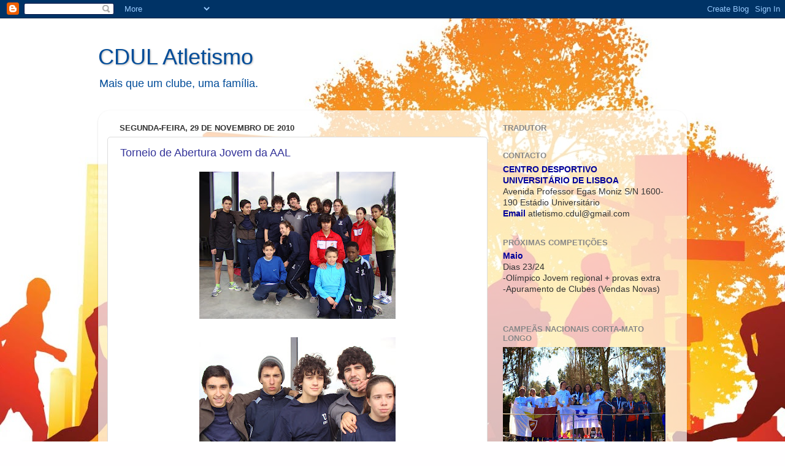

--- FILE ---
content_type: text/html; charset=UTF-8
request_url: https://cdulatletismo.blogspot.com/2010/11/
body_size: 21566
content:
<!DOCTYPE html>
<html class='v2' dir='ltr' lang='pt-PT'>
<head>
<link href='https://www.blogger.com/static/v1/widgets/335934321-css_bundle_v2.css' rel='stylesheet' type='text/css'/>
<meta content='width=1100' name='viewport'/>
<meta content='text/html; charset=UTF-8' http-equiv='Content-Type'/>
<meta content='blogger' name='generator'/>
<link href='https://cdulatletismo.blogspot.com/favicon.ico' rel='icon' type='image/x-icon'/>
<link href='http://cdulatletismo.blogspot.com/2010/11/' rel='canonical'/>
<link rel="alternate" type="application/atom+xml" title="CDUL  Atletismo  - Atom" href="https://cdulatletismo.blogspot.com/feeds/posts/default" />
<link rel="alternate" type="application/rss+xml" title="CDUL  Atletismo  - RSS" href="https://cdulatletismo.blogspot.com/feeds/posts/default?alt=rss" />
<link rel="service.post" type="application/atom+xml" title="CDUL  Atletismo  - Atom" href="https://www.blogger.com/feeds/3287748277687426930/posts/default" />
<!--Can't find substitution for tag [blog.ieCssRetrofitLinks]-->
<meta content='http://cdulatletismo.blogspot.com/2010/11/' property='og:url'/>
<meta content='CDUL  Atletismo ' property='og:title'/>
<meta content='Mais que um clube, uma família.
' property='og:description'/>
<title>CDUL  Atletismo : novembro 2010</title>
<style id='page-skin-1' type='text/css'><!--
/*-----------------------------------------------
Blogger Template Style
Name:     Picture Window
Designer: Blogger
URL:      www.blogger.com
----------------------------------------------- */
/* Content
----------------------------------------------- */
body {
font: normal normal 15px Arial, Tahoma, Helvetica, FreeSans, sans-serif;
color: #333333;
background: #fffeff url(//themes.googleusercontent.com/image?id=0BwVBOzw_-hbMNTJjY2M1MmItM2Q5Ny00NmY5LTk5ZjItZWU2OGVhOTE0MTMw) no-repeat scroll top center /* Credit: nico_blue (http://www.istockphoto.com/googleimages.php?id=4408696&platform=blogger) */;
}
html body .region-inner {
min-width: 0;
max-width: 100%;
width: auto;
}
.content-outer {
font-size: 90%;
}
a:link {
text-decoration:none;
color: #333399;
}
a:visited {
text-decoration:none;
color: #6666cc;
}
a:hover {
text-decoration:underline;
color: #3244ff;
}
.content-outer {
background: transparent none repeat scroll top left;
-moz-border-radius: 0;
-webkit-border-radius: 0;
-goog-ms-border-radius: 0;
border-radius: 0;
-moz-box-shadow: 0 0 0 rgba(0, 0, 0, .15);
-webkit-box-shadow: 0 0 0 rgba(0, 0, 0, .15);
-goog-ms-box-shadow: 0 0 0 rgba(0, 0, 0, .15);
box-shadow: 0 0 0 rgba(0, 0, 0, .15);
margin: 20px auto;
}
.content-inner {
padding: 0;
}
/* Header
----------------------------------------------- */
.header-outer {
background: transparent none repeat-x scroll top left;
_background-image: none;
color: #004c99;
-moz-border-radius: 0;
-webkit-border-radius: 0;
-goog-ms-border-radius: 0;
border-radius: 0;
}
.Header img, .Header #header-inner {
-moz-border-radius: 0;
-webkit-border-radius: 0;
-goog-ms-border-radius: 0;
border-radius: 0;
}
.header-inner .Header .titlewrapper,
.header-inner .Header .descriptionwrapper {
padding-left: 0;
padding-right: 0;
}
.Header h1 {
font: normal normal 36px Arial, Tahoma, Helvetica, FreeSans, sans-serif;
text-shadow: 1px 1px 3px rgba(0, 0, 0, 0.3);
}
.Header h1 a {
color: #004c99;
}
.Header .description {
font-size: 130%;
}
/* Tabs
----------------------------------------------- */
.tabs-inner {
margin: .5em 20px 0;
padding: 0;
}
.tabs-inner .section {
margin: 0;
}
.tabs-inner .widget ul {
padding: 0;
background: transparent none repeat scroll bottom;
-moz-border-radius: 0;
-webkit-border-radius: 0;
-goog-ms-border-radius: 0;
border-radius: 0;
}
.tabs-inner .widget li {
border: none;
}
.tabs-inner .widget li a {
display: inline-block;
padding: .5em 1em;
margin-right: .25em;
color: #ffffff;
font: normal normal 15px Arial, Tahoma, Helvetica, FreeSans, sans-serif;
-moz-border-radius: 10px 10px 0 0;
-webkit-border-top-left-radius: 10px;
-webkit-border-top-right-radius: 10px;
-goog-ms-border-radius: 10px 10px 0 0;
border-radius: 10px 10px 0 0;
background: transparent url(https://resources.blogblog.com/blogblog/data/1kt/transparent/black50.png) repeat scroll top left;
border-right: 1px solid transparent;
}
.tabs-inner .widget li:first-child a {
padding-left: 1.25em;
-moz-border-radius-topleft: 10px;
-moz-border-radius-bottomleft: 0;
-webkit-border-top-left-radius: 10px;
-webkit-border-bottom-left-radius: 0;
-goog-ms-border-top-left-radius: 10px;
-goog-ms-border-bottom-left-radius: 0;
border-top-left-radius: 10px;
border-bottom-left-radius: 0;
}
.tabs-inner .widget li.selected a,
.tabs-inner .widget li a:hover {
position: relative;
z-index: 1;
background: transparent url(https://resources.blogblog.com/blogblog/data/1kt/transparent/white80.png) repeat scroll bottom;
color: #336699;
-moz-box-shadow: 0 0 3px rgba(0, 0, 0, .15);
-webkit-box-shadow: 0 0 3px rgba(0, 0, 0, .15);
-goog-ms-box-shadow: 0 0 3px rgba(0, 0, 0, .15);
box-shadow: 0 0 3px rgba(0, 0, 0, .15);
}
/* Headings
----------------------------------------------- */
h2 {
font: bold normal 13px Arial, Tahoma, Helvetica, FreeSans, sans-serif;
text-transform: uppercase;
color: #888888;
margin: .5em 0;
}
/* Main
----------------------------------------------- */
.main-outer {
background: transparent url(https://resources.blogblog.com/blogblog/data/1kt/transparent/white80.png) repeat scroll top left;
-moz-border-radius: 20px 20px 0 0;
-webkit-border-top-left-radius: 20px;
-webkit-border-top-right-radius: 20px;
-webkit-border-bottom-left-radius: 0;
-webkit-border-bottom-right-radius: 0;
-goog-ms-border-radius: 20px 20px 0 0;
border-radius: 20px 20px 0 0;
-moz-box-shadow: 0 1px 3px rgba(0, 0, 0, .15);
-webkit-box-shadow: 0 1px 3px rgba(0, 0, 0, .15);
-goog-ms-box-shadow: 0 1px 3px rgba(0, 0, 0, .15);
box-shadow: 0 1px 3px rgba(0, 0, 0, .15);
}
.main-inner {
padding: 15px 20px 20px;
}
.main-inner .column-center-inner {
padding: 0 0;
}
.main-inner .column-left-inner {
padding-left: 0;
}
.main-inner .column-right-inner {
padding-right: 0;
}
/* Posts
----------------------------------------------- */
h3.post-title {
margin: 0;
font: normal normal 18px Arial, Tahoma, Helvetica, FreeSans, sans-serif;
}
.comments h4 {
margin: 1em 0 0;
font: normal normal 18px Arial, Tahoma, Helvetica, FreeSans, sans-serif;
}
.date-header span {
color: #333333;
}
.post-outer {
background-color: #ffffff;
border: solid 1px #dddddd;
-moz-border-radius: 5px;
-webkit-border-radius: 5px;
border-radius: 5px;
-goog-ms-border-radius: 5px;
padding: 15px 20px;
margin: 0 -20px 20px;
}
.post-body {
line-height: 1.4;
font-size: 110%;
position: relative;
}
.post-header {
margin: 0 0 1.5em;
color: #999999;
line-height: 1.6;
}
.post-footer {
margin: .5em 0 0;
color: #999999;
line-height: 1.6;
}
#blog-pager {
font-size: 140%
}
#comments .comment-author {
padding-top: 1.5em;
border-top: dashed 1px #ccc;
border-top: dashed 1px rgba(128, 128, 128, .5);
background-position: 0 1.5em;
}
#comments .comment-author:first-child {
padding-top: 0;
border-top: none;
}
.avatar-image-container {
margin: .2em 0 0;
}
/* Comments
----------------------------------------------- */
.comments .comments-content .icon.blog-author {
background-repeat: no-repeat;
background-image: url([data-uri]);
}
.comments .comments-content .loadmore a {
border-top: 1px solid #3244ff;
border-bottom: 1px solid #3244ff;
}
.comments .continue {
border-top: 2px solid #3244ff;
}
/* Widgets
----------------------------------------------- */
.widget ul, .widget #ArchiveList ul.flat {
padding: 0;
list-style: none;
}
.widget ul li, .widget #ArchiveList ul.flat li {
border-top: dashed 1px #ccc;
border-top: dashed 1px rgba(128, 128, 128, .5);
}
.widget ul li:first-child, .widget #ArchiveList ul.flat li:first-child {
border-top: none;
}
.widget .post-body ul {
list-style: disc;
}
.widget .post-body ul li {
border: none;
}
/* Footer
----------------------------------------------- */
.footer-outer {
color:#cccccc;
background: transparent url(https://resources.blogblog.com/blogblog/data/1kt/transparent/black50.png) repeat scroll top left;
-moz-border-radius: 0 0 20px 20px;
-webkit-border-top-left-radius: 0;
-webkit-border-top-right-radius: 0;
-webkit-border-bottom-left-radius: 20px;
-webkit-border-bottom-right-radius: 20px;
-goog-ms-border-radius: 0 0 20px 20px;
border-radius: 0 0 20px 20px;
-moz-box-shadow: 0 1px 3px rgba(0, 0, 0, .15);
-webkit-box-shadow: 0 1px 3px rgba(0, 0, 0, .15);
-goog-ms-box-shadow: 0 1px 3px rgba(0, 0, 0, .15);
box-shadow: 0 1px 3px rgba(0, 0, 0, .15);
}
.footer-inner {
padding: 10px 20px 20px;
}
.footer-outer a {
color: #98a1ee;
}
.footer-outer a:visited {
color: #7f77ee;
}
.footer-outer a:hover {
color: #3244ff;
}
.footer-outer .widget h2 {
color: #aaaaaa;
}
/* Mobile
----------------------------------------------- */
html body.mobile {
height: auto;
}
html body.mobile {
min-height: 480px;
background-size: 100% auto;
}
.mobile .body-fauxcolumn-outer {
background: transparent none repeat scroll top left;
}
html .mobile .mobile-date-outer, html .mobile .blog-pager {
border-bottom: none;
background: transparent url(https://resources.blogblog.com/blogblog/data/1kt/transparent/white80.png) repeat scroll top left;
margin-bottom: 10px;
}
.mobile .date-outer {
background: transparent url(https://resources.blogblog.com/blogblog/data/1kt/transparent/white80.png) repeat scroll top left;
}
.mobile .header-outer, .mobile .main-outer,
.mobile .post-outer, .mobile .footer-outer {
-moz-border-radius: 0;
-webkit-border-radius: 0;
-goog-ms-border-radius: 0;
border-radius: 0;
}
.mobile .content-outer,
.mobile .main-outer,
.mobile .post-outer {
background: inherit;
border: none;
}
.mobile .content-outer {
font-size: 100%;
}
.mobile-link-button {
background-color: #333399;
}
.mobile-link-button a:link, .mobile-link-button a:visited {
color: #ffffff;
}
.mobile-index-contents {
color: #333333;
}
.mobile .tabs-inner .PageList .widget-content {
background: transparent url(https://resources.blogblog.com/blogblog/data/1kt/transparent/white80.png) repeat scroll bottom;
color: #336699;
}
.mobile .tabs-inner .PageList .widget-content .pagelist-arrow {
border-left: 1px solid transparent;
}

--></style>
<style id='template-skin-1' type='text/css'><!--
body {
min-width: 960px;
}
.content-outer, .content-fauxcolumn-outer, .region-inner {
min-width: 960px;
max-width: 960px;
_width: 960px;
}
.main-inner .columns {
padding-left: 0;
padding-right: 310px;
}
.main-inner .fauxcolumn-center-outer {
left: 0;
right: 310px;
/* IE6 does not respect left and right together */
_width: expression(this.parentNode.offsetWidth -
parseInt("0") -
parseInt("310px") + 'px');
}
.main-inner .fauxcolumn-left-outer {
width: 0;
}
.main-inner .fauxcolumn-right-outer {
width: 310px;
}
.main-inner .column-left-outer {
width: 0;
right: 100%;
margin-left: -0;
}
.main-inner .column-right-outer {
width: 310px;
margin-right: -310px;
}
#layout {
min-width: 0;
}
#layout .content-outer {
min-width: 0;
width: 800px;
}
#layout .region-inner {
min-width: 0;
width: auto;
}
body#layout div.add_widget {
padding: 8px;
}
body#layout div.add_widget a {
margin-left: 32px;
}
--></style>
<style>
    body {background-image:url(\/\/themes.googleusercontent.com\/image?id=0BwVBOzw_-hbMNTJjY2M1MmItM2Q5Ny00NmY5LTk5ZjItZWU2OGVhOTE0MTMw);}
    
@media (max-width: 200px) { body {background-image:url(\/\/themes.googleusercontent.com\/image?id=0BwVBOzw_-hbMNTJjY2M1MmItM2Q5Ny00NmY5LTk5ZjItZWU2OGVhOTE0MTMw&options=w200);}}
@media (max-width: 400px) and (min-width: 201px) { body {background-image:url(\/\/themes.googleusercontent.com\/image?id=0BwVBOzw_-hbMNTJjY2M1MmItM2Q5Ny00NmY5LTk5ZjItZWU2OGVhOTE0MTMw&options=w400);}}
@media (max-width: 800px) and (min-width: 401px) { body {background-image:url(\/\/themes.googleusercontent.com\/image?id=0BwVBOzw_-hbMNTJjY2M1MmItM2Q5Ny00NmY5LTk5ZjItZWU2OGVhOTE0MTMw&options=w800);}}
@media (max-width: 1200px) and (min-width: 801px) { body {background-image:url(\/\/themes.googleusercontent.com\/image?id=0BwVBOzw_-hbMNTJjY2M1MmItM2Q5Ny00NmY5LTk5ZjItZWU2OGVhOTE0MTMw&options=w1200);}}
/* Last tag covers anything over one higher than the previous max-size cap. */
@media (min-width: 1201px) { body {background-image:url(\/\/themes.googleusercontent.com\/image?id=0BwVBOzw_-hbMNTJjY2M1MmItM2Q5Ny00NmY5LTk5ZjItZWU2OGVhOTE0MTMw&options=w1600);}}
  </style>
<link href='https://www.blogger.com/dyn-css/authorization.css?targetBlogID=3287748277687426930&amp;zx=979b3184-af55-4a11-9cb3-38f35b81d19b' media='none' onload='if(media!=&#39;all&#39;)media=&#39;all&#39;' rel='stylesheet'/><noscript><link href='https://www.blogger.com/dyn-css/authorization.css?targetBlogID=3287748277687426930&amp;zx=979b3184-af55-4a11-9cb3-38f35b81d19b' rel='stylesheet'/></noscript>
<meta name='google-adsense-platform-account' content='ca-host-pub-1556223355139109'/>
<meta name='google-adsense-platform-domain' content='blogspot.com'/>

</head>
<body class='loading variant-open'>
<div class='navbar section' id='navbar' name='Navbar'><div class='widget Navbar' data-version='1' id='Navbar1'><script type="text/javascript">
    function setAttributeOnload(object, attribute, val) {
      if(window.addEventListener) {
        window.addEventListener('load',
          function(){ object[attribute] = val; }, false);
      } else {
        window.attachEvent('onload', function(){ object[attribute] = val; });
      }
    }
  </script>
<div id="navbar-iframe-container"></div>
<script type="text/javascript" src="https://apis.google.com/js/platform.js"></script>
<script type="text/javascript">
      gapi.load("gapi.iframes:gapi.iframes.style.bubble", function() {
        if (gapi.iframes && gapi.iframes.getContext) {
          gapi.iframes.getContext().openChild({
              url: 'https://www.blogger.com/navbar/3287748277687426930?origin\x3dhttps://cdulatletismo.blogspot.com',
              where: document.getElementById("navbar-iframe-container"),
              id: "navbar-iframe"
          });
        }
      });
    </script><script type="text/javascript">
(function() {
var script = document.createElement('script');
script.type = 'text/javascript';
script.src = '//pagead2.googlesyndication.com/pagead/js/google_top_exp.js';
var head = document.getElementsByTagName('head')[0];
if (head) {
head.appendChild(script);
}})();
</script>
</div></div>
<div class='body-fauxcolumns'>
<div class='fauxcolumn-outer body-fauxcolumn-outer'>
<div class='cap-top'>
<div class='cap-left'></div>
<div class='cap-right'></div>
</div>
<div class='fauxborder-left'>
<div class='fauxborder-right'></div>
<div class='fauxcolumn-inner'>
</div>
</div>
<div class='cap-bottom'>
<div class='cap-left'></div>
<div class='cap-right'></div>
</div>
</div>
</div>
<div class='content'>
<div class='content-fauxcolumns'>
<div class='fauxcolumn-outer content-fauxcolumn-outer'>
<div class='cap-top'>
<div class='cap-left'></div>
<div class='cap-right'></div>
</div>
<div class='fauxborder-left'>
<div class='fauxborder-right'></div>
<div class='fauxcolumn-inner'>
</div>
</div>
<div class='cap-bottom'>
<div class='cap-left'></div>
<div class='cap-right'></div>
</div>
</div>
</div>
<div class='content-outer'>
<div class='content-cap-top cap-top'>
<div class='cap-left'></div>
<div class='cap-right'></div>
</div>
<div class='fauxborder-left content-fauxborder-left'>
<div class='fauxborder-right content-fauxborder-right'></div>
<div class='content-inner'>
<header>
<div class='header-outer'>
<div class='header-cap-top cap-top'>
<div class='cap-left'></div>
<div class='cap-right'></div>
</div>
<div class='fauxborder-left header-fauxborder-left'>
<div class='fauxborder-right header-fauxborder-right'></div>
<div class='region-inner header-inner'>
<div class='header section' id='header' name='Cabeçalho'><div class='widget Header' data-version='1' id='Header1'>
<div id='header-inner'>
<div class='titlewrapper'>
<h1 class='title'>
<a href='https://cdulatletismo.blogspot.com/'>
CDUL  Atletismo 
</a>
</h1>
</div>
<div class='descriptionwrapper'>
<p class='description'><span>Mais que um clube, uma família.
</span></p>
</div>
</div>
</div></div>
</div>
</div>
<div class='header-cap-bottom cap-bottom'>
<div class='cap-left'></div>
<div class='cap-right'></div>
</div>
</div>
</header>
<div class='tabs-outer'>
<div class='tabs-cap-top cap-top'>
<div class='cap-left'></div>
<div class='cap-right'></div>
</div>
<div class='fauxborder-left tabs-fauxborder-left'>
<div class='fauxborder-right tabs-fauxborder-right'></div>
<div class='region-inner tabs-inner'>
<div class='tabs no-items section' id='crosscol' name='Entre colunas'></div>
<div class='tabs no-items section' id='crosscol-overflow' name='Cross-Column 2'></div>
</div>
</div>
<div class='tabs-cap-bottom cap-bottom'>
<div class='cap-left'></div>
<div class='cap-right'></div>
</div>
</div>
<div class='main-outer'>
<div class='main-cap-top cap-top'>
<div class='cap-left'></div>
<div class='cap-right'></div>
</div>
<div class='fauxborder-left main-fauxborder-left'>
<div class='fauxborder-right main-fauxborder-right'></div>
<div class='region-inner main-inner'>
<div class='columns fauxcolumns'>
<div class='fauxcolumn-outer fauxcolumn-center-outer'>
<div class='cap-top'>
<div class='cap-left'></div>
<div class='cap-right'></div>
</div>
<div class='fauxborder-left'>
<div class='fauxborder-right'></div>
<div class='fauxcolumn-inner'>
</div>
</div>
<div class='cap-bottom'>
<div class='cap-left'></div>
<div class='cap-right'></div>
</div>
</div>
<div class='fauxcolumn-outer fauxcolumn-left-outer'>
<div class='cap-top'>
<div class='cap-left'></div>
<div class='cap-right'></div>
</div>
<div class='fauxborder-left'>
<div class='fauxborder-right'></div>
<div class='fauxcolumn-inner'>
</div>
</div>
<div class='cap-bottom'>
<div class='cap-left'></div>
<div class='cap-right'></div>
</div>
</div>
<div class='fauxcolumn-outer fauxcolumn-right-outer'>
<div class='cap-top'>
<div class='cap-left'></div>
<div class='cap-right'></div>
</div>
<div class='fauxborder-left'>
<div class='fauxborder-right'></div>
<div class='fauxcolumn-inner'>
</div>
</div>
<div class='cap-bottom'>
<div class='cap-left'></div>
<div class='cap-right'></div>
</div>
</div>
<!-- corrects IE6 width calculation -->
<div class='columns-inner'>
<div class='column-center-outer'>
<div class='column-center-inner'>
<div class='main section' id='main' name='Principal'><div class='widget Blog' data-version='1' id='Blog1'>
<div class='blog-posts hfeed'>

          <div class="date-outer">
        
<h2 class='date-header'><span>segunda-feira, 29 de novembro de 2010</span></h2>

          <div class="date-posts">
        
<div class='post-outer'>
<div class='post hentry uncustomized-post-template' itemprop='blogPost' itemscope='itemscope' itemtype='http://schema.org/BlogPosting'>
<meta content='https://blogger.googleusercontent.com/img/b/R29vZ2xl/AVvXsEifOF2HH0QlgJs5O-xaFPafvPy1v-ha-8hqrhcA2joXlaqhg7yojeaXFTfCgbCfOfCU8XHIYPSqeycG2ZlBz3yjy4IxJI2CGcIKJQ6UisAilE4Jsc1-NXyHoRLo-wkC-K3J1ZQLJDDlJZQ/s320/DSC01021.JPG' itemprop='image_url'/>
<meta content='3287748277687426930' itemprop='blogId'/>
<meta content='542887155096955204' itemprop='postId'/>
<a name='542887155096955204'></a>
<h3 class='post-title entry-title' itemprop='name'>
<a href='https://cdulatletismo.blogspot.com/2010/11/torneio-de-abertura-jovem-da-aal.html'>Torneio de Abertura Jovem da AAL</a>
</h3>
<div class='post-header'>
<div class='post-header-line-1'></div>
</div>
<div class='post-body entry-content' id='post-body-542887155096955204' itemprop='description articleBody'>
<a href="https://blogger.googleusercontent.com/img/b/R29vZ2xl/AVvXsEifOF2HH0QlgJs5O-xaFPafvPy1v-ha-8hqrhcA2joXlaqhg7yojeaXFTfCgbCfOfCU8XHIYPSqeycG2ZlBz3yjy4IxJI2CGcIKJQ6UisAilE4Jsc1-NXyHoRLo-wkC-K3J1ZQLJDDlJZQ/s1600/DSC01021.JPG"><img alt="" border="0" id="BLOGGER_PHOTO_ID_5547486867267255890" src="https://blogger.googleusercontent.com/img/b/R29vZ2xl/AVvXsEifOF2HH0QlgJs5O-xaFPafvPy1v-ha-8hqrhcA2joXlaqhg7yojeaXFTfCgbCfOfCU8XHIYPSqeycG2ZlBz3yjy4IxJI2CGcIKJQ6UisAilE4Jsc1-NXyHoRLo-wkC-K3J1ZQLJDDlJZQ/s320/DSC01021.JPG" style="TEXT-ALIGN: center; MARGIN: 0px auto 10px; WIDTH: 320px; DISPLAY: block; HEIGHT: 240px; CURSOR: hand" /></a><br /><div><a href="https://blogger.googleusercontent.com/img/b/R29vZ2xl/AVvXsEhjIZkk05fQINFLVeOTlLUmFtsMNalx2H0dXyDIm6TqCKTWD3tBIlwV9awcAu7TtUq3l3RGHDpHHFzvfB4GLvRkQjuNGLBsd1twbzRmxPhZxcpuUn8a6HRyq2T6lxkhj0ac2VeOwLgZziM/s1600/DSC01024.JPG"><img alt="" border="0" id="BLOGGER_PHOTO_ID_5547486652588160498" src="https://blogger.googleusercontent.com/img/b/R29vZ2xl/AVvXsEhjIZkk05fQINFLVeOTlLUmFtsMNalx2H0dXyDIm6TqCKTWD3tBIlwV9awcAu7TtUq3l3RGHDpHHFzvfB4GLvRkQjuNGLBsd1twbzRmxPhZxcpuUn8a6HRyq2T6lxkhj0ac2VeOwLgZziM/s320/DSC01024.JPG" style="TEXT-ALIGN: center; MARGIN: 0px auto 10px; WIDTH: 320px; DISPLAY: block; HEIGHT: 240px; CURSOR: hand" /></a><br /><div><a href="https://blogger.googleusercontent.com/img/b/R29vZ2xl/AVvXsEgixvcSlLUKH_lzhJUOMUl-VP3xirDuj8vQe1rEQ_4mcaI8mUzD4y-bGdfhzSimp3XdsqEycBPKb7qlX-e8BbCOZ7z77ONCHMAkTJWDarRW81Sane1yQgAzwNHE4exAA5i4R-VvgwIFgiM/s1600/DSC01030.JPG"></a><br /><div>27 de Novembro.<br />Iniciaram pelas 9.30 as provas do Torneio de Abertura Jovem da AAL. Estiveram presentes os seguintes atletas do CDUL:<br /><strong>Juvenis<br /></strong>Rafael Alves - 60 metros 7.75 = 600 metros 1.34.1<br /><strong>Iniciados<br /></strong>André Nunes - 60 metros 7.72 = 600 metros 1.36.5<br />João Cardoso - 60 metros 7.96 = 600 metros 1.43.1<br />Frederico Lourenço - 60 metros 8.15 = 600 metros 1.41.3<br />Guilherme Martins - 60 metros 8.16 = 600 metros 1.50.2<br /><strong>Infantis<br /></strong>Hugo Gil - 60 metros 8.20 = 600 metros 1.38.17<br />Miguel Vilares - 60 metros 9.49 = 600 metros 2.09.19<br />Amando Bamisile - 600 metros 1.51.69<br />Rita Capelo - 60 metros 8.70 = 600 metros 2.18.80<br />Rita Mineiro - 600 metros 1.54.93<br />Mafalda Barreiros - 600 metros 2.02.41</div></div></div>
<div style='clear: both;'></div>
</div>
<div class='post-footer'>
<div class='post-footer-line post-footer-line-1'>
<span class='post-author vcard'>
Publicada por
<span class='fn' itemprop='author' itemscope='itemscope' itemtype='http://schema.org/Person'>
<meta content='https://www.blogger.com/profile/14769677979382399736' itemprop='url'/>
<a class='g-profile' href='https://www.blogger.com/profile/14769677979382399736' rel='author' title='author profile'>
<span itemprop='name'>Fernanda</span>
</a>
</span>
</span>
<span class='post-timestamp'>
à(s)
<meta content='http://cdulatletismo.blogspot.com/2010/11/torneio-de-abertura-jovem-da-aal.html' itemprop='url'/>
<a class='timestamp-link' href='https://cdulatletismo.blogspot.com/2010/11/torneio-de-abertura-jovem-da-aal.html' rel='bookmark' title='permanent link'><abbr class='published' itemprop='datePublished' title='2010-11-29T08:38:00Z'>08:38</abbr></a>
</span>
<span class='post-comment-link'>
<a class='comment-link' href='https://cdulatletismo.blogspot.com/2010/11/torneio-de-abertura-jovem-da-aal.html#comment-form' onclick=''>
1 comentário:
  </a>
</span>
<span class='post-icons'>
<span class='item-control blog-admin pid-417736879'>
<a href='https://www.blogger.com/post-edit.g?blogID=3287748277687426930&postID=542887155096955204&from=pencil' title='Editar mensagem'>
<img alt='' class='icon-action' height='18' src='https://resources.blogblog.com/img/icon18_edit_allbkg.gif' width='18'/>
</a>
</span>
</span>
<div class='post-share-buttons goog-inline-block'>
</div>
</div>
<div class='post-footer-line post-footer-line-2'>
<span class='post-labels'>
</span>
</div>
<div class='post-footer-line post-footer-line-3'>
<span class='post-location'>
</span>
</div>
</div>
</div>
</div>

          </div></div>
        

          <div class="date-outer">
        
<h2 class='date-header'><span>terça-feira, 23 de novembro de 2010</span></h2>

          <div class="date-posts">
        
<div class='post-outer'>
<div class='post hentry uncustomized-post-template' itemprop='blogPost' itemscope='itemscope' itemtype='http://schema.org/BlogPosting'>
<meta content='https://blogger.googleusercontent.com/img/b/R29vZ2xl/AVvXsEgbcKLnjAC8kg7lkRTlIykRZmIGYkuTQ6oeP6_2m4uFKv5QpT3MFM0myhPtj4yT8MJqowOJQE-YHDTqI2jqpMVio5zjthqqnWFdoXxD85i3Xmpo_a4gz0VsSGeAxTdPaYWvBJbB_Fx4i_M/s320/DSC00993.JPG' itemprop='image_url'/>
<meta content='3287748277687426930' itemprop='blogId'/>
<meta content='5041728805653943663' itemprop='postId'/>
<a name='5041728805653943663'></a>
<h3 class='post-title entry-title' itemprop='name'>
<a href='https://cdulatletismo.blogspot.com/2010/11/xxi-corta-mato-cidade-de-amora-crosse_23.html'>XXI Corta Mato Cidade de Amora - Crosse Internacional</a>
</h3>
<div class='post-header'>
<div class='post-header-line-1'></div>
</div>
<div class='post-body entry-content' id='post-body-5041728805653943663' itemprop='description articleBody'>
<a href="https://blogger.googleusercontent.com/img/b/R29vZ2xl/AVvXsEgbcKLnjAC8kg7lkRTlIykRZmIGYkuTQ6oeP6_2m4uFKv5QpT3MFM0myhPtj4yT8MJqowOJQE-YHDTqI2jqpMVio5zjthqqnWFdoXxD85i3Xmpo_a4gz0VsSGeAxTdPaYWvBJbB_Fx4i_M/s1600/DSC00993.JPG"><img alt="" border="0" id="BLOGGER_PHOTO_ID_5542656590926207714" src="https://blogger.googleusercontent.com/img/b/R29vZ2xl/AVvXsEgbcKLnjAC8kg7lkRTlIykRZmIGYkuTQ6oeP6_2m4uFKv5QpT3MFM0myhPtj4yT8MJqowOJQE-YHDTqI2jqpMVio5zjthqqnWFdoXxD85i3Xmpo_a4gz0VsSGeAxTdPaYWvBJbB_Fx4i_M/s320/DSC00993.JPG" style="TEXT-ALIGN: center; MARGIN: 0px auto 10px; WIDTH: 320px; DISPLAY: block; HEIGHT: 240px; CURSOR: hand" /></a><span style="font-size:85%;"> foto de Francisco Duarte<br /></span><div><a href="https://blogger.googleusercontent.com/img/b/R29vZ2xl/AVvXsEijRQrINfI4QshuE_RApBh0-pvWa8xZIK_pN_7rgDzZE6aN7f9upABgPHzeyd3ZYxkJ9XGx68SXHuPD7I6KkPb07MBJm-ptda_UIcivGdtnPcV79cTxkVDLUgkhiihEqzqD1lMlCSf8fWk/s1600/prova++corta+mato+Amora+2010+006.jpg"><img alt="" border="0" id="BLOGGER_PHOTO_ID_5542656391060927778" src="https://blogger.googleusercontent.com/img/b/R29vZ2xl/AVvXsEijRQrINfI4QshuE_RApBh0-pvWa8xZIK_pN_7rgDzZE6aN7f9upABgPHzeyd3ZYxkJ9XGx68SXHuPD7I6KkPb07MBJm-ptda_UIcivGdtnPcV79cTxkVDLUgkhiihEqzqD1lMlCSf8fWk/s320/prova++corta+mato+Amora+2010+006.jpg" style="TEXT-ALIGN: center; MARGIN: 0px auto 10px; WIDTH: 320px; DISPLAY: block; HEIGHT: 240px; CURSOR: hand" /></a><span style="font-size:85%;"> foto de Francisco Duarte<br /></span><div><a href="https://blogger.googleusercontent.com/img/b/R29vZ2xl/AVvXsEhe6UoR7CdGgyIRw-mewwx2roE-5rtsOTY9nh4fheEKJ7FavcC-e7cPIUdhbT4IjYqjHWYmaqg9BO1EgMe37DvtHWfSMtXz8bD-mkhQOMtfsuxTLtcjT1iv7vK8U8Pa0zKavPf9KPcGyUY/s1600/prova++corta+mato+Amora+2010+009.jpg"><img alt="" border="0" id="BLOGGER_PHOTO_ID_5542656292980732626" src="https://blogger.googleusercontent.com/img/b/R29vZ2xl/AVvXsEhe6UoR7CdGgyIRw-mewwx2roE-5rtsOTY9nh4fheEKJ7FavcC-e7cPIUdhbT4IjYqjHWYmaqg9BO1EgMe37DvtHWfSMtXz8bD-mkhQOMtfsuxTLtcjT1iv7vK8U8Pa0zKavPf9KPcGyUY/s320/prova++corta+mato+Amora+2010+009.jpg" style="TEXT-ALIGN: center; MARGIN: 0px auto 10px; WIDTH: 320px; DISPLAY: block; HEIGHT: 240px; CURSOR: hand" /></a><br /><div><a href="https://blogger.googleusercontent.com/img/b/R29vZ2xl/AVvXsEhrLvmqFd8hHdxjx3fswDuutX2wJGwKqD6ZRXN-scxqpBWsKTzKxK5oXd_L-wHx9r_QeuzSIeidm3lKJgbVjbGq8e1VBzsJeqTVQjZIzjCGHwE7eYD-npgWg2H4WSsZUGRvgFq8FWhh9fQ/s1600/DSC00995.JPG"><img alt="" border="0" id="BLOGGER_PHOTO_ID_5542656166190244386" src="https://blogger.googleusercontent.com/img/b/R29vZ2xl/AVvXsEhrLvmqFd8hHdxjx3fswDuutX2wJGwKqD6ZRXN-scxqpBWsKTzKxK5oXd_L-wHx9r_QeuzSIeidm3lKJgbVjbGq8e1VBzsJeqTVQjZIzjCGHwE7eYD-npgWg2H4WSsZUGRvgFq8FWhh9fQ/s320/DSC00995.JPG" style="TEXT-ALIGN: center; MARGIN: 0px auto 10px; WIDTH: 320px; DISPLAY: block; HEIGHT: 240px; CURSOR: hand" /></a><br /><div><a href="https://blogger.googleusercontent.com/img/b/R29vZ2xl/AVvXsEjAZEUW-YM1lZTYCVpRDTS2C0aX0PN7V-de-5dVsFLjCo1iMny_0lqNe6GEYswsxLKq8XCMGgnJxtPKgtYIXzTzfvkvueejtjqUApjm0DDeiWHYMo9Zw2HVah5T9BmgEP5HxnRvURsCGQs/s1600/DSC00998.JPG"><img alt="" border="0" id="BLOGGER_PHOTO_ID_5542655967079815218" src="https://blogger.googleusercontent.com/img/b/R29vZ2xl/AVvXsEjAZEUW-YM1lZTYCVpRDTS2C0aX0PN7V-de-5dVsFLjCo1iMny_0lqNe6GEYswsxLKq8XCMGgnJxtPKgtYIXzTzfvkvueejtjqUApjm0DDeiWHYMo9Zw2HVah5T9BmgEP5HxnRvURsCGQs/s320/DSC00998.JPG" style="TEXT-ALIGN: center; MARGIN: 0px auto 10px; WIDTH: 320px; DISPLAY: block; HEIGHT: 240px; CURSOR: hand" /></a><br /><div><a href="https://blogger.googleusercontent.com/img/b/R29vZ2xl/AVvXsEiA2U6mYtLNYuJJNf76HSJ0v7ZPrPBQ59AADA8Mulrq07vm_nDQECyU96Zcf9fsMPYe845IvhocKlUojPJstvVBHeJuOE573wT-grQTa32x2qxU44rgqu3CANBs3I94VeiiyRQa6vJ_oPE/s1600/DSC01000.JPG"><img alt="" border="0" id="BLOGGER_PHOTO_ID_5542655773357924258" src="https://blogger.googleusercontent.com/img/b/R29vZ2xl/AVvXsEiA2U6mYtLNYuJJNf76HSJ0v7ZPrPBQ59AADA8Mulrq07vm_nDQECyU96Zcf9fsMPYe845IvhocKlUojPJstvVBHeJuOE573wT-grQTa32x2qxU44rgqu3CANBs3I94VeiiyRQa6vJ_oPE/s320/DSC01000.JPG" style="TEXT-ALIGN: center; MARGIN: 0px auto 10px; WIDTH: 320px; DISPLAY: block; HEIGHT: 240px; CURSOR: hand" /></a><span style="font-size:85%;"> foto de Francisco Duarte<br /></span><div><a href="https://blogger.googleusercontent.com/img/b/R29vZ2xl/AVvXsEhoBBq3KqyrQUVwQtyI87p4BsmNY_2Wzs8-i_Vy9jQuR4t0-SarIRTWaLF-weocn1Bb19VwreW8wNzWpj6xAHHEACY5nLo1JxFVJ_jDWEutpv1IxpIQAVsT_cEuBsEuH05xOkwGof7rspE/s1600/prova++corta+mato+Amora+2010+067.jpg"><img alt="" border="0" id="BLOGGER_PHOTO_ID_5542655476268417218" src="https://blogger.googleusercontent.com/img/b/R29vZ2xl/AVvXsEhoBBq3KqyrQUVwQtyI87p4BsmNY_2Wzs8-i_Vy9jQuR4t0-SarIRTWaLF-weocn1Bb19VwreW8wNzWpj6xAHHEACY5nLo1JxFVJ_jDWEutpv1IxpIQAVsT_cEuBsEuH05xOkwGof7rspE/s320/prova++corta+mato+Amora+2010+067.jpg" style="TEXT-ALIGN: center; MARGIN: 0px auto 10px; WIDTH: 320px; DISPLAY: block; HEIGHT: 240px; CURSOR: hand" /></a> <span style="font-size:85%;">foto de Francisco Duarte<br /></span><a href="https://blogger.googleusercontent.com/img/b/R29vZ2xl/AVvXsEglgpWzHlXLHtkwZlzXAHq1XOZB_eI5XaDXRqnKEztFKdrFhg1In9QCnfCxI0ynXYuanSlZiHPofLkZLRGCDLzxWhNFGxRnSdHFAX9jIhheJTv0UC_KYhHONDBoLpwBKzqOPh7bR6I0ZFM/s1600/prova++corta+mato+Amora+2010+074.jpg"><img alt="" border="0" id="BLOGGER_PHOTO_ID_5542655216253777522" src="https://blogger.googleusercontent.com/img/b/R29vZ2xl/AVvXsEglgpWzHlXLHtkwZlzXAHq1XOZB_eI5XaDXRqnKEztFKdrFhg1In9QCnfCxI0ynXYuanSlZiHPofLkZLRGCDLzxWhNFGxRnSdHFAX9jIhheJTv0UC_KYhHONDBoLpwBKzqOPh7bR6I0ZFM/s320/prova++corta+mato+Amora+2010+074.jpg" style="TEXT-ALIGN: center; MARGIN: 0px auto 10px; WIDTH: 320px; DISPLAY: block; HEIGHT: 240px; CURSOR: hand" /></a> <span style="font-size:85%;">foto de Francisco Duarte<br /></span><a href="https://blogger.googleusercontent.com/img/b/R29vZ2xl/AVvXsEjqLuRyK9m_7yW47oVJ6_dzhITp3HSmz_IBeKt9ca6PLg8uIq52GLsmDl0-nse4VtGeNgTzXNtGBSXeL8XjmfZlBt0YYpQ9DRArXFFCJ9J4JlJF_disLwHI76ykqWUSeEDu4Rm02feFpuI/s1600/prova++corta+mato+Amora+2010+084.jpg"><img alt="" border="0" id="BLOGGER_PHOTO_ID_5542655095167944514" src="https://blogger.googleusercontent.com/img/b/R29vZ2xl/AVvXsEjqLuRyK9m_7yW47oVJ6_dzhITp3HSmz_IBeKt9ca6PLg8uIq52GLsmDl0-nse4VtGeNgTzXNtGBSXeL8XjmfZlBt0YYpQ9DRArXFFCJ9J4JlJF_disLwHI76ykqWUSeEDu4Rm02feFpuI/s320/prova++corta+mato+Amora+2010+084.jpg" style="TEXT-ALIGN: center; MARGIN: 0px auto 10px; WIDTH: 320px; DISPLAY: block; HEIGHT: 240px; CURSOR: hand" /></a><span style="font-size:85%;"> foto de Francisco Duarte<br /></span><a href="https://blogger.googleusercontent.com/img/b/R29vZ2xl/AVvXsEj-ycTe6_rhmNT27l1O4_usZcGcWkcwwlyxNG1as7Ee70_AZh7e_LNdc_-iPIOvUFLoevNHjhTLouEy3uzH4aHFJXTtig8uEZdwEazxESZC69_dnuQUD7Y-17R-zWZdcbiGCtrvgZZtzgU/s1600/prova++corta+mato+Amora+2010+090.jpg"><img alt="" border="0" id="BLOGGER_PHOTO_ID_5542654981922110178" src="https://blogger.googleusercontent.com/img/b/R29vZ2xl/AVvXsEj-ycTe6_rhmNT27l1O4_usZcGcWkcwwlyxNG1as7Ee70_AZh7e_LNdc_-iPIOvUFLoevNHjhTLouEy3uzH4aHFJXTtig8uEZdwEazxESZC69_dnuQUD7Y-17R-zWZdcbiGCtrvgZZtzgU/s320/prova++corta+mato+Amora+2010+090.jpg" style="TEXT-ALIGN: center; MARGIN: 0px auto 10px; WIDTH: 320px; DISPLAY: block; HEIGHT: 240px; CURSOR: hand" /></a> <span style="font-size:85%;">foto de Francisco Duarte<br /></span><a href="https://blogger.googleusercontent.com/img/b/R29vZ2xl/AVvXsEg9joMLWjlZrTA5RzJfTJWjdUHad6Z3wpOp3od4O-pxGzAAcDsTjnEEWzprXJMFRENYHgS6Wcefcliw97WC1X3myblesPrDnKdcqRVNU2GV3xQIYFLg7Cf_D6MF26HPNqbLjkdPzgwkE5I/s1600/prova++corta+mato+Amora+2010+094.jpg"><img alt="" border="0" id="BLOGGER_PHOTO_ID_5542654889068129426" src="https://blogger.googleusercontent.com/img/b/R29vZ2xl/AVvXsEg9joMLWjlZrTA5RzJfTJWjdUHad6Z3wpOp3od4O-pxGzAAcDsTjnEEWzprXJMFRENYHgS6Wcefcliw97WC1X3myblesPrDnKdcqRVNU2GV3xQIYFLg7Cf_D6MF26HPNqbLjkdPzgwkE5I/s320/prova++corta+mato+Amora+2010+094.jpg" style="TEXT-ALIGN: center; MARGIN: 0px auto 10px; WIDTH: 320px; DISPLAY: block; HEIGHT: 240px; CURSOR: hand" /></a> <span style="font-size:85%;">foto de Francisco Duarte<br /></span><a href="https://blogger.googleusercontent.com/img/b/R29vZ2xl/AVvXsEimNuHUYw5vQFNsS7h2JHDBAvZlf0Zg9SMOj9Qakon-_n3RB6mqeNzC2BWRz9EE9qtyeuRTP9ZhwFxrRDwBPwzP1zRpVCSehA3ixiFbBAvNmg6aNCyheuviqba-c4lPUSPQXBEHIh6p1m4/s1600/prova++corta+mato+Amora+2010+141.jpg"><img alt="" border="0" id="BLOGGER_PHOTO_ID_5542654772847821090" src="https://blogger.googleusercontent.com/img/b/R29vZ2xl/AVvXsEimNuHUYw5vQFNsS7h2JHDBAvZlf0Zg9SMOj9Qakon-_n3RB6mqeNzC2BWRz9EE9qtyeuRTP9ZhwFxrRDwBPwzP1zRpVCSehA3ixiFbBAvNmg6aNCyheuviqba-c4lPUSPQXBEHIh6p1m4/s320/prova++corta+mato+Amora+2010+141.jpg" style="TEXT-ALIGN: center; MARGIN: 0px auto 10px; WIDTH: 320px; DISPLAY: block; HEIGHT: 240px; CURSOR: hand" /></a> <span style="font-size:85%;">foto de Francisco Duarte<br /></span><a href="https://blogger.googleusercontent.com/img/b/R29vZ2xl/AVvXsEjtYah5XuAJYk_hjEVnEzvownS5NxKkEp8hkFAl7pbCIrIjW3TzpSSeP1v8LvSyQWjTn_bHnZt5O4BL4NsTvrIqsXxJR_MdZNHGhG8TJSZdlYnQiL3ibWNG-YZnjQ9jKksSMi8YmVtDDrk/s1600/prova++corta+mato+Amora+2010+142.jpg"><img alt="" border="0" id="BLOGGER_PHOTO_ID_5542654658828200034" src="https://blogger.googleusercontent.com/img/b/R29vZ2xl/AVvXsEjtYah5XuAJYk_hjEVnEzvownS5NxKkEp8hkFAl7pbCIrIjW3TzpSSeP1v8LvSyQWjTn_bHnZt5O4BL4NsTvrIqsXxJR_MdZNHGhG8TJSZdlYnQiL3ibWNG-YZnjQ9jKksSMi8YmVtDDrk/s320/prova++corta+mato+Amora+2010+142.jpg" style="TEXT-ALIGN: center; MARGIN: 0px auto 10px; WIDTH: 320px; DISPLAY: block; HEIGHT: 240px; CURSOR: hand" /></a><br /><a href="https://blogger.googleusercontent.com/img/b/R29vZ2xl/AVvXsEgyFqjKEFP9XhmZuqdFey8soXvt_U9cTzQssPapv58PIj7r_uuaNOXxjKuusQ2tT4OsvzNkL-xJF-IUwc1fXet1_yyLKPrjeHJqW57Jo87YId0fRf6Xh1V7o51mpb68vqNFHFE7t0v_8TE/s1600/DSC01006.JPG"><img alt="" border="0" id="BLOGGER_PHOTO_ID_5542654508509754594" src="https://blogger.googleusercontent.com/img/b/R29vZ2xl/AVvXsEgyFqjKEFP9XhmZuqdFey8soXvt_U9cTzQssPapv58PIj7r_uuaNOXxjKuusQ2tT4OsvzNkL-xJF-IUwc1fXet1_yyLKPrjeHJqW57Jo87YId0fRf6Xh1V7o51mpb68vqNFHFE7t0v_8TE/s320/DSC01006.JPG" style="TEXT-ALIGN: center; MARGIN: 0px auto 10px; WIDTH: 320px; DISPLAY: block; HEIGHT: 240px; CURSOR: hand" /></a><br /><a href="https://blogger.googleusercontent.com/img/b/R29vZ2xl/AVvXsEjPmJglUhQ16V5RzVVRK16SiTLKbZG5BaYRIxjmLxjQpe6DggYUhazCx-vcmB01L84hNTIK8dECxDh0XxQnwK43co-UoeLkYGRBzGPhAqUVqb2Z7gGKDPai3RZzdr_Wbf5yJ742c5NFD-4/s1600/DSC01007.JPG"><img alt="" border="0" id="BLOGGER_PHOTO_ID_5542654299878563426" src="https://blogger.googleusercontent.com/img/b/R29vZ2xl/AVvXsEjPmJglUhQ16V5RzVVRK16SiTLKbZG5BaYRIxjmLxjQpe6DggYUhazCx-vcmB01L84hNTIK8dECxDh0XxQnwK43co-UoeLkYGRBzGPhAqUVqb2Z7gGKDPai3RZzdr_Wbf5yJ742c5NFD-4/s320/DSC01007.JPG" style="TEXT-ALIGN: center; MARGIN: 0px auto 10px; WIDTH: 320px; DISPLAY: block; HEIGHT: 240px; CURSOR: hand" /></a><br />21 Novembro.<br />Para esta prova dura e já com os escalões actualizados só os veteranos se mantiveram como já é habito com mudança só na data do aniversário. Assim o primeiro a correr a distancia de 4000m foi Ernesto Alves veterano II ficando em 40º. Seguiram-se os infantis e fantástica vitória de Amando Bamisile que entra esta época para segundo ano de infantil, Desire Bamisile acabou em 26º e Miguel Vilares em 33º. Seguiram-se os iniciados com 2000m para fazer Hugo Gil terminou em 11º e João Cardoso em 44º, nas meninas Rita Mineiro terminou em 7º, Liliya Umanets em 15º, Mafalda Barreiros em 16º, Leonor Abecasis em 22º, Olga Gresko em 37º e Rita Capelo em 40º. Nos juvenis a prova era de 4000m e André Penim terminou em 41º e André Nunes em 52º. Seguiram-se as veteranas também para fazer 4000m e Fernanda Gil 5ª nas veteranas I e Ermelinda Mineiro em 4ª nas veteranas II. Seguiram-se os juniores com 6000m durissimos para fazer, Paulo Alves terminou a sua prova em 21º e Pedro Mineiro em 56º.<br />A todos os atletas os nossos parabéns. Sei que termino sempre assim mas hoje em especial temos de dar uns valentes PARABÉNS. O crosse da Amora é duro e praticamente todos mudaram de escalão. É altura de ter a coragem e continuar a trabalhar para que esta primeira prova "á séria" seja só mais um incentivo para melhorar cada vez mais. Temos um anos difícil pela frente e se as coisas não correrem sempre pelo melhor nada de desistir, é trabalhar cada vez mais para conseguir chegar onde já chegam os outros. Por isso a todos os que tiveram a coragem de se debaterem com os melhores os meus parabéns. </div></div></div></div></div></div>
<div style='clear: both;'></div>
</div>
<div class='post-footer'>
<div class='post-footer-line post-footer-line-1'>
<span class='post-author vcard'>
Publicada por
<span class='fn' itemprop='author' itemscope='itemscope' itemtype='http://schema.org/Person'>
<meta content='https://www.blogger.com/profile/14769677979382399736' itemprop='url'/>
<a class='g-profile' href='https://www.blogger.com/profile/14769677979382399736' rel='author' title='author profile'>
<span itemprop='name'>Fernanda</span>
</a>
</span>
</span>
<span class='post-timestamp'>
à(s)
<meta content='http://cdulatletismo.blogspot.com/2010/11/xxi-corta-mato-cidade-de-amora-crosse_23.html' itemprop='url'/>
<a class='timestamp-link' href='https://cdulatletismo.blogspot.com/2010/11/xxi-corta-mato-cidade-de-amora-crosse_23.html' rel='bookmark' title='permanent link'><abbr class='published' itemprop='datePublished' title='2010-11-23T07:52:00Z'>07:52</abbr></a>
</span>
<span class='post-comment-link'>
<a class='comment-link' href='https://cdulatletismo.blogspot.com/2010/11/xxi-corta-mato-cidade-de-amora-crosse_23.html#comment-form' onclick=''>
Sem comentários:
  </a>
</span>
<span class='post-icons'>
<span class='item-control blog-admin pid-417736879'>
<a href='https://www.blogger.com/post-edit.g?blogID=3287748277687426930&postID=5041728805653943663&from=pencil' title='Editar mensagem'>
<img alt='' class='icon-action' height='18' src='https://resources.blogblog.com/img/icon18_edit_allbkg.gif' width='18'/>
</a>
</span>
</span>
<div class='post-share-buttons goog-inline-block'>
</div>
</div>
<div class='post-footer-line post-footer-line-2'>
<span class='post-labels'>
</span>
</div>
<div class='post-footer-line post-footer-line-3'>
<span class='post-location'>
</span>
</div>
</div>
</div>
</div>

          </div></div>
        

          <div class="date-outer">
        
<h2 class='date-header'><span>quarta-feira, 17 de novembro de 2010</span></h2>

          <div class="date-posts">
        
<div class='post-outer'>
<div class='post hentry uncustomized-post-template' itemprop='blogPost' itemscope='itemscope' itemtype='http://schema.org/BlogPosting'>
<meta content='https://blogger.googleusercontent.com/img/b/R29vZ2xl/AVvXsEgSH_IUxOgiwtr-KPmZ1JFKqk93N1CsJ2uyRrNTLzY2b31H_13aEc-Y70zFkqQciBNmfcdyjkklPM8b3-Ispez2yzLyOqs4FILOgyUSl1sU_Q4a-JszHwZ1HhpH5H7M1fOlAhWTUJo7cQM/s320/JG101113_0606.jpg' itemprop='image_url'/>
<meta content='3287748277687426930' itemprop='blogId'/>
<meta content='7932149162801763424' itemprop='postId'/>
<a name='7932149162801763424'></a>
<h3 class='post-title entry-title' itemprop='name'>
<a href='https://cdulatletismo.blogspot.com/2010/11/corta-mato-dos-seis-aal.html'>Corta Mato dos Seis - AAL</a>
</h3>
<div class='post-header'>
<div class='post-header-line-1'></div>
</div>
<div class='post-body entry-content' id='post-body-7932149162801763424' itemprop='description articleBody'>
<a href="https://blogger.googleusercontent.com/img/b/R29vZ2xl/AVvXsEgSH_IUxOgiwtr-KPmZ1JFKqk93N1CsJ2uyRrNTLzY2b31H_13aEc-Y70zFkqQciBNmfcdyjkklPM8b3-Ispez2yzLyOqs4FILOgyUSl1sU_Q4a-JszHwZ1HhpH5H7M1fOlAhWTUJo7cQM/s1600/JG101113_0606.jpg"><img alt="" border="0" id="BLOGGER_PHOTO_ID_5540444203678737458" src="https://blogger.googleusercontent.com/img/b/R29vZ2xl/AVvXsEgSH_IUxOgiwtr-KPmZ1JFKqk93N1CsJ2uyRrNTLzY2b31H_13aEc-Y70zFkqQciBNmfcdyjkklPM8b3-Ispez2yzLyOqs4FILOgyUSl1sU_Q4a-JszHwZ1HhpH5H7M1fOlAhWTUJo7cQM/s320/JG101113_0606.jpg" style="TEXT-ALIGN: center; MARGIN: 0px auto 10px; WIDTH: 320px; DISPLAY: block; HEIGHT: 213px; CURSOR: hand" /></a><br /><div><a href="https://blogger.googleusercontent.com/img/b/R29vZ2xl/AVvXsEgXFh1HTK33WTinSv_j34e6k8eofSJNAs9E1gEBYmO7xACXYx9gClueFEQyBCTfpdvjfRopoqhW9S0FxyHyPMByfTHho3CqrElu-ey2Z6BZ1V9ZWNivWANafKsRJdmF5g2aEDp8tjYrsno/s1600/JG101113_0112.jpg"><img alt="" border="0" id="BLOGGER_PHOTO_ID_5540444108561683714" src="https://blogger.googleusercontent.com/img/b/R29vZ2xl/AVvXsEgXFh1HTK33WTinSv_j34e6k8eofSJNAs9E1gEBYmO7xACXYx9gClueFEQyBCTfpdvjfRopoqhW9S0FxyHyPMByfTHho3CqrElu-ey2Z6BZ1V9ZWNivWANafKsRJdmF5g2aEDp8tjYrsno/s320/JG101113_0112.jpg" style="TEXT-ALIGN: center; MARGIN: 0px auto 10px; WIDTH: 320px; DISPLAY: block; HEIGHT: 213px; CURSOR: hand" /></a><br /><div>13 de Novembro.</div><br /><div>Para a prova de corta mato dos seis realizada pela Associação de Atletismo de Lisboa que estava inserida no Cross Internacional de Oeiras tivemos apenas dois atletas. O benjamim Nelson Santos com um excelente 3º lugar e Paulo Alves nos juvenis com um 4º lugar na geral e 2º por Lisboa. Aos dois atletas os parabéns.</div></div>
<div style='clear: both;'></div>
</div>
<div class='post-footer'>
<div class='post-footer-line post-footer-line-1'>
<span class='post-author vcard'>
Publicada por
<span class='fn' itemprop='author' itemscope='itemscope' itemtype='http://schema.org/Person'>
<meta content='https://www.blogger.com/profile/14769677979382399736' itemprop='url'/>
<a class='g-profile' href='https://www.blogger.com/profile/14769677979382399736' rel='author' title='author profile'>
<span itemprop='name'>Fernanda</span>
</a>
</span>
</span>
<span class='post-timestamp'>
à(s)
<meta content='http://cdulatletismo.blogspot.com/2010/11/corta-mato-dos-seis-aal.html' itemprop='url'/>
<a class='timestamp-link' href='https://cdulatletismo.blogspot.com/2010/11/corta-mato-dos-seis-aal.html' rel='bookmark' title='permanent link'><abbr class='published' itemprop='datePublished' title='2010-11-17T09:03:00Z'>09:03</abbr></a>
</span>
<span class='post-comment-link'>
<a class='comment-link' href='https://cdulatletismo.blogspot.com/2010/11/corta-mato-dos-seis-aal.html#comment-form' onclick=''>
Sem comentários:
  </a>
</span>
<span class='post-icons'>
<span class='item-control blog-admin pid-417736879'>
<a href='https://www.blogger.com/post-edit.g?blogID=3287748277687426930&postID=7932149162801763424&from=pencil' title='Editar mensagem'>
<img alt='' class='icon-action' height='18' src='https://resources.blogblog.com/img/icon18_edit_allbkg.gif' width='18'/>
</a>
</span>
</span>
<div class='post-share-buttons goog-inline-block'>
</div>
</div>
<div class='post-footer-line post-footer-line-2'>
<span class='post-labels'>
</span>
</div>
<div class='post-footer-line post-footer-line-3'>
<span class='post-location'>
</span>
</div>
</div>
</div>
</div>

          </div></div>
        

          <div class="date-outer">
        
<h2 class='date-header'><span>segunda-feira, 15 de novembro de 2010</span></h2>

          <div class="date-posts">
        
<div class='post-outer'>
<div class='post hentry uncustomized-post-template' itemprop='blogPost' itemscope='itemscope' itemtype='http://schema.org/BlogPosting'>
<meta content='https://blogger.googleusercontent.com/img/b/R29vZ2xl/AVvXsEh5ElCViNdTlJj_vW2qWpV-U8lfsNoUxJO_EBbjiM-UiMa5Ildq2pYh6_CEoWUgfqR9f-tdNNZe13ArZKNiibfvWLpCsHo7aa6F3iARoytNEO8Ugx4V2Fl_he6ejswrTRfVtuOixE9EB7Y/s320/DSC01882_b.jpg' itemprop='image_url'/>
<meta content='3287748277687426930' itemprop='blogId'/>
<meta content='4683727981040526409' itemprop='postId'/>
<a name='4683727981040526409'></a>
<h3 class='post-title entry-title' itemprop='name'>
<a href='https://cdulatletismo.blogspot.com/2010/11/27-g-p-atletismo-ingleses-futebol-clube.html'>27º G P Atletismo Ingleses Futebol Clube.</a>
</h3>
<div class='post-header'>
<div class='post-header-line-1'></div>
</div>
<div class='post-body entry-content' id='post-body-4683727981040526409' itemprop='description articleBody'>
<span style="font-size:85%;">foto de Manuela Messias</span><br /><a href="https://blogger.googleusercontent.com/img/b/R29vZ2xl/AVvXsEh5ElCViNdTlJj_vW2qWpV-U8lfsNoUxJO_EBbjiM-UiMa5Ildq2pYh6_CEoWUgfqR9f-tdNNZe13ArZKNiibfvWLpCsHo7aa6F3iARoytNEO8Ugx4V2Fl_he6ejswrTRfVtuOixE9EB7Y/s1600/DSC01882_b.jpg"><img alt="" border="0" id="BLOGGER_PHOTO_ID_5540526942292133234" src="https://blogger.googleusercontent.com/img/b/R29vZ2xl/AVvXsEh5ElCViNdTlJj_vW2qWpV-U8lfsNoUxJO_EBbjiM-UiMa5Ildq2pYh6_CEoWUgfqR9f-tdNNZe13ArZKNiibfvWLpCsHo7aa6F3iARoytNEO8Ugx4V2Fl_he6ejswrTRfVtuOixE9EB7Y/s320/DSC01882_b.jpg" style="TEXT-ALIGN: center; MARGIN: 0px auto 10px; WIDTH: 214px; DISPLAY: block; HEIGHT: 320px; CURSOR: hand" /></a><span style="font-family:arial;font-size:85%;">foto de Manuela Messias<br /></span><div><a href="https://blogger.googleusercontent.com/img/b/R29vZ2xl/AVvXsEgYg5_kps_TjS5hRUWxbibciAOtaLItPqAXxhTkvxmw8f5jm3MksnWZ390FSi7Dl1W-z4kCzkKulDlhlDTDI1XixYo3gDuyb1x_mOVCK4y3H4HTpIeGHpn2gAu7IruNEhEsfRHQausys60/s1600/DSC01851_b.jpg"><img alt="" border="0" id="BLOGGER_PHOTO_ID_5540526792270820946" src="https://blogger.googleusercontent.com/img/b/R29vZ2xl/AVvXsEgYg5_kps_TjS5hRUWxbibciAOtaLItPqAXxhTkvxmw8f5jm3MksnWZ390FSi7Dl1W-z4kCzkKulDlhlDTDI1XixYo3gDuyb1x_mOVCK4y3H4HTpIeGHpn2gAu7IruNEhEsfRHQausys60/s320/DSC01851_b.jpg" style="TEXT-ALIGN: center; MARGIN: 0px auto 10px; WIDTH: 320px; DISPLAY: block; HEIGHT: 214px; CURSOR: hand" /></a><span style="font-size:85%;"> foto de Manuela Messias<br /></span><div><a href="https://blogger.googleusercontent.com/img/b/R29vZ2xl/AVvXsEheRoc7LDHSdA0yVkYUJSs4KDbWFkNqiD2L7sBwDJDxmp7ZemNyy1ZYxciKVtjlMMoGPR4FcEhi48u4bEajg1-Rw66ELuN9VLjqu5LHUR95gYf0IGyrkcV4ezjB-Bn0X5nr0Rhwjrzyf3c/s1600/CandidoOliveira_09.jpg"><img alt="" border="0" id="BLOGGER_PHOTO_ID_5540526389486213826" src="https://blogger.googleusercontent.com/img/b/R29vZ2xl/AVvXsEheRoc7LDHSdA0yVkYUJSs4KDbWFkNqiD2L7sBwDJDxmp7ZemNyy1ZYxciKVtjlMMoGPR4FcEhi48u4bEajg1-Rw66ELuN9VLjqu5LHUR95gYf0IGyrkcV4ezjB-Bn0X5nr0Rhwjrzyf3c/s320/CandidoOliveira_09.jpg" style="TEXT-ALIGN: center; MARGIN: 0px auto 10px; WIDTH: 320px; DISPLAY: block; HEIGHT: 214px; CURSOR: hand" /></a> <div><a href="https://blogger.googleusercontent.com/img/b/R29vZ2xl/AVvXsEjYz5Hk_96P5VAlhQwcDd6Zs3kcXnYNDcmD8v_6GdSxaiceTKXgbcYND_O1r2vt_0nDkztd8KEIIrmVQgYdSaqr3SIt9fKhh6X8tzCmptjZ5Hf3HzQTrOM7mYDhG1CPOxFtXrI8Ehl4mxs/s1600/DSC00970.JPG"><img alt="" border="0" id="BLOGGER_PHOTO_ID_5539726504101829010" src="https://blogger.googleusercontent.com/img/b/R29vZ2xl/AVvXsEjYz5Hk_96P5VAlhQwcDd6Zs3kcXnYNDcmD8v_6GdSxaiceTKXgbcYND_O1r2vt_0nDkztd8KEIIrmVQgYdSaqr3SIt9fKhh6X8tzCmptjZ5Hf3HzQTrOM7mYDhG1CPOxFtXrI8Ehl4mxs/s320/DSC00970.JPG" style="TEXT-ALIGN: center; MARGIN: 0px auto 10px; WIDTH: 320px; DISPLAY: block; HEIGHT: 240px; CURSOR: hand" /></a><br /><div><a href="https://blogger.googleusercontent.com/img/b/R29vZ2xl/AVvXsEgV6N0__XaSx4zAz68lcqhqMbxpXs5bdNAtma_547AdcsllMWLUUpUhkxkJwQxxmuhdjnWRsAM_bbTVtUkNSwr3R3VKtRECFfYFtxJ9PD-TbLuGGXBdfEGmYumCWVyflVcxrUtmLiflBFc/s1600/DSC00991.JPG"><img alt="" border="0" id="BLOGGER_PHOTO_ID_5539726313163918610" src="https://blogger.googleusercontent.com/img/b/R29vZ2xl/AVvXsEgV6N0__XaSx4zAz68lcqhqMbxpXs5bdNAtma_547AdcsllMWLUUpUhkxkJwQxxmuhdjnWRsAM_bbTVtUkNSwr3R3VKtRECFfYFtxJ9PD-TbLuGGXBdfEGmYumCWVyflVcxrUtmLiflBFc/s320/DSC00991.JPG" style="TEXT-ALIGN: center; MARGIN: 0px auto 10px; WIDTH: 240px; DISPLAY: block; HEIGHT: 320px; CURSOR: hand" /></a><br /><div><a href="https://blogger.googleusercontent.com/img/b/R29vZ2xl/AVvXsEhn1jy4pA9RhNsT2-iDD7MgkOZu6Yj7OlcU6yOvbXYQ6LWMulSh0coV-bt_5UP_a_0tbHnLDe8QTGKo_vhsZkn0PvFAoNDeNv_dljYlJcv8IP0DtMdE14gC0VqIKanCXzPRh8ZZhzO5QL8/s1600/DSC00987.JPG"><img alt="" border="0" id="BLOGGER_PHOTO_ID_5539726008678940370" src="https://blogger.googleusercontent.com/img/b/R29vZ2xl/AVvXsEhn1jy4pA9RhNsT2-iDD7MgkOZu6Yj7OlcU6yOvbXYQ6LWMulSh0coV-bt_5UP_a_0tbHnLDe8QTGKo_vhsZkn0PvFAoNDeNv_dljYlJcv8IP0DtMdE14gC0VqIKanCXzPRh8ZZhzO5QL8/s320/DSC00987.JPG" style="TEXT-ALIGN: center; MARGIN: 0px auto 10px; WIDTH: 320px; DISPLAY: block; HEIGHT: 240px; CURSOR: hand" /></a><span style="font-size:85%;"> foto de Francisco Duarte<br /></span><div><a href="https://blogger.googleusercontent.com/img/b/R29vZ2xl/AVvXsEilH6P8ELzn7fVTpWHjzE2Hg9bNGXMkmUm_KXNEOYXkVl3mPO6RnicvOUHdKRxi2dp6fFZmnoFc-NTcSwd9LfIIbfbLE43Ks1LBIksCEneJoE1hP7yIQSQlHIVuOPBKY6_MV7vnIZM8fD8/s1600/DSCF0127.jpg"><img alt="" border="0" id="BLOGGER_PHOTO_ID_5539725794014434914" src="https://blogger.googleusercontent.com/img/b/R29vZ2xl/AVvXsEilH6P8ELzn7fVTpWHjzE2Hg9bNGXMkmUm_KXNEOYXkVl3mPO6RnicvOUHdKRxi2dp6fFZmnoFc-NTcSwd9LfIIbfbLE43Ks1LBIksCEneJoE1hP7yIQSQlHIVuOPBKY6_MV7vnIZM8fD8/s320/DSCF0127.jpg" style="TEXT-ALIGN: center; MARGIN: 0px auto 10px; WIDTH: 320px; DISPLAY: block; HEIGHT: 240px; CURSOR: hand" /></a><span style="font-size:85%;"><br /></span><div><a href="https://blogger.googleusercontent.com/img/b/R29vZ2xl/AVvXsEiNctZDI0kkQ3SuVUr6_Sd6SIkG9E4xe3b5sW0JUSFfExOg3CI0YEWGdlykvJODoH50b_r-80WuqJ3r4K0u0ptyTNR9aVGdmUoRstSFQGL8p9-KM3T0lrKtVjMIm-A9CmzOVLPXp9ZsM0w/s1600/DSC00982.JPG"><img alt="" border="0" id="BLOGGER_PHOTO_ID_5539725668376523970" src="https://blogger.googleusercontent.com/img/b/R29vZ2xl/AVvXsEiNctZDI0kkQ3SuVUr6_Sd6SIkG9E4xe3b5sW0JUSFfExOg3CI0YEWGdlykvJODoH50b_r-80WuqJ3r4K0u0ptyTNR9aVGdmUoRstSFQGL8p9-KM3T0lrKtVjMIm-A9CmzOVLPXp9ZsM0w/s320/DSC00982.JPG" style="TEXT-ALIGN: center; MARGIN: 0px auto 10px; WIDTH: 320px; DISPLAY: block; HEIGHT: 240px; CURSOR: hand" /></a><br /><div><a href="https://blogger.googleusercontent.com/img/b/R29vZ2xl/AVvXsEgbKX3LLdQgsZcfvZakIeNruzZKH_jerpYQCAO9CDf-GWHVN8pa2Zoaf9DCUhmlglX2nVFYeOEgy2dD4CJgwWmy8tu74Z0AFlyfkfaaRlHxC5hvVz0I4vAjPQy3RYm9kKlzUfI3L4ht-0o/s1600/DSC00981.JPG"><img alt="" border="0" id="BLOGGER_PHOTO_ID_5539725464064556738" src="https://blogger.googleusercontent.com/img/b/R29vZ2xl/AVvXsEgbKX3LLdQgsZcfvZakIeNruzZKH_jerpYQCAO9CDf-GWHVN8pa2Zoaf9DCUhmlglX2nVFYeOEgy2dD4CJgwWmy8tu74Z0AFlyfkfaaRlHxC5hvVz0I4vAjPQy3RYm9kKlzUfI3L4ht-0o/s320/DSC00981.JPG" style="TEXT-ALIGN: center; MARGIN: 0px auto 10px; WIDTH: 320px; DISPLAY: block; HEIGHT: 240px; CURSOR: hand" /></a><span style="font-size:85%;"> foto de Francisco Duarte<br /></span><div><a href="https://blogger.googleusercontent.com/img/b/R29vZ2xl/AVvXsEghPhIR19hBce1ig-f11puHazntGfeLhBMfJR0fLKRXVHJA4oDvjvlwS3wtNQOdvffVlkAKv3Fp6C1fA6YGJwjpixYYV73166l1f4Jgm3KWMGYRmQtBLbcFpUu43bgxCuaw2Q6oA4FBi54/s1600/DSCF0119.jpg"><img alt="" border="0" id="BLOGGER_PHOTO_ID_5539725198108898514" src="https://blogger.googleusercontent.com/img/b/R29vZ2xl/AVvXsEghPhIR19hBce1ig-f11puHazntGfeLhBMfJR0fLKRXVHJA4oDvjvlwS3wtNQOdvffVlkAKv3Fp6C1fA6YGJwjpixYYV73166l1f4Jgm3KWMGYRmQtBLbcFpUu43bgxCuaw2Q6oA4FBi54/s320/DSCF0119.jpg" style="TEXT-ALIGN: center; MARGIN: 0px auto 10px; WIDTH: 320px; DISPLAY: block; HEIGHT: 240px; CURSOR: hand" /></a> <div><a href="https://blogger.googleusercontent.com/img/b/R29vZ2xl/AVvXsEgqY5EkW32URwucNeB33DoV8_Hk6s1vzNfGgvYKTm24eG0Z_p8GFYtS_hqWcHQGHsYUelatzWkypGIhcQtTF1cYbDS1pEAkPyn9MN3-36QV0qzBd2N6u_lFvW1B0otri43ku07ysbFq00A/s1600/DSC00979.JPG"><img alt="" border="0" id="BLOGGER_PHOTO_ID_5539725018077477378" src="https://blogger.googleusercontent.com/img/b/R29vZ2xl/AVvXsEgqY5EkW32URwucNeB33DoV8_Hk6s1vzNfGgvYKTm24eG0Z_p8GFYtS_hqWcHQGHsYUelatzWkypGIhcQtTF1cYbDS1pEAkPyn9MN3-36QV0qzBd2N6u_lFvW1B0otri43ku07ysbFq00A/s320/DSC00979.JPG" style="TEXT-ALIGN: center; MARGIN: 0px auto 10px; WIDTH: 240px; DISPLAY: block; HEIGHT: 320px; CURSOR: hand" /></a><br /><div><a href="https://blogger.googleusercontent.com/img/b/R29vZ2xl/AVvXsEgXwWLqhqFtpWJNJTe4DrciPcw562AfCKlari7BzkEIzFIGvwaYlY0zNg3kjmcdI7nwpOlDd01R5Air6VyN-I6XIMwJ4u3fWGeCQQn17Nfm_AajIKQpp022Ah34OKd220ro6oyHY5wTu2o/s1600/DSC00974.JPG"><img alt="" border="0" id="BLOGGER_PHOTO_ID_5539724694021131826" src="https://blogger.googleusercontent.com/img/b/R29vZ2xl/AVvXsEgXwWLqhqFtpWJNJTe4DrciPcw562AfCKlari7BzkEIzFIGvwaYlY0zNg3kjmcdI7nwpOlDd01R5Air6VyN-I6XIMwJ4u3fWGeCQQn17Nfm_AajIKQpp022Ah34OKd220ro6oyHY5wTu2o/s320/DSC00974.JPG" style="TEXT-ALIGN: center; MARGIN: 0px auto 10px; WIDTH: 320px; DISPLAY: block; HEIGHT: 240px; CURSOR: hand" /></a><span style="font-size:85%;"> foto de Francisco Duarte<br /></span><div><a href="https://blogger.googleusercontent.com/img/b/R29vZ2xl/AVvXsEjLYiV4ozyr980AEm50fi7tCVFct4qlNzZlqLzK48PYtxKnch5mEh67TOZvO6fMqbK_L3axG_3kWX3WGyU9VL50lAi17P41VcESrUz7jndclK4lWgFCt26RcpbtVmYkqVSkDu9nu5KE8XI/s1600/DSCF0105.jpg"><img alt="" border="0" id="BLOGGER_PHOTO_ID_5539724392521332514" src="https://blogger.googleusercontent.com/img/b/R29vZ2xl/AVvXsEjLYiV4ozyr980AEm50fi7tCVFct4qlNzZlqLzK48PYtxKnch5mEh67TOZvO6fMqbK_L3axG_3kWX3WGyU9VL50lAi17P41VcESrUz7jndclK4lWgFCt26RcpbtVmYkqVSkDu9nu5KE8XI/s320/DSCF0105.jpg" style="TEXT-ALIGN: center; MARGIN: 0px auto 10px; WIDTH: 320px; DISPLAY: block; HEIGHT: 240px; CURSOR: hand" /></a> <div><a href="https://blogger.googleusercontent.com/img/b/R29vZ2xl/AVvXsEiRfIRKxGAlrHHt80NHlT9Ar5bpZjmyO2vO8U5JIjK4-le2UsN3i8nXiGGVoKY9U-Y1C6R_ftuJOnQwTay9kGW2n-CUlzKnGyzHcqKTZsJvazt2PInyK7DyB33la5-g53nE0k7S5F0Cz2A/s1600/DSC00955.JPG"><img alt="" border="0" id="BLOGGER_PHOTO_ID_5539724231112628386" src="https://blogger.googleusercontent.com/img/b/R29vZ2xl/AVvXsEiRfIRKxGAlrHHt80NHlT9Ar5bpZjmyO2vO8U5JIjK4-le2UsN3i8nXiGGVoKY9U-Y1C6R_ftuJOnQwTay9kGW2n-CUlzKnGyzHcqKTZsJvazt2PInyK7DyB33la5-g53nE0k7S5F0Cz2A/s320/DSC00955.JPG" style="TEXT-ALIGN: center; MARGIN: 0px auto 10px; WIDTH: 320px; DISPLAY: block; HEIGHT: 240px; CURSOR: hand" /></a> <span style="font-size:85%;">foto de Francisco Duarte<br /></span><div><a href="https://blogger.googleusercontent.com/img/b/R29vZ2xl/AVvXsEg5VChMjbcaO0_pQd65POjdoUa7D1x_Vz7QzrLRiPAMtczoIT936HJ_t0L-HFH1JRv0cQzQyZAqu_ewQpiK4yIbqDlxhxQhJiq3_RwP0GPe-KXD516iGU-0lWJKjNhc-B8_08lop1F9CSU/s1600/DSCF0087.jpg"><img alt="" border="0" id="BLOGGER_PHOTO_ID_5539723981709891490" src="https://blogger.googleusercontent.com/img/b/R29vZ2xl/AVvXsEg5VChMjbcaO0_pQd65POjdoUa7D1x_Vz7QzrLRiPAMtczoIT936HJ_t0L-HFH1JRv0cQzQyZAqu_ewQpiK4yIbqDlxhxQhJiq3_RwP0GPe-KXD516iGU-0lWJKjNhc-B8_08lop1F9CSU/s320/DSCF0087.jpg" style="TEXT-ALIGN: center; MARGIN: 0px auto 10px; WIDTH: 320px; DISPLAY: block; HEIGHT: 240px; CURSOR: hand" /></a> <span style="font-size:85%;">foto de Francisco Duarte<br /></span><div><a href="https://blogger.googleusercontent.com/img/b/R29vZ2xl/AVvXsEg5o-tbX5NC-ePaD7uagR0Pwed7jeFl49xoelpKTpyxXeodZuEwnqjWm4vYb0KECYkuzdxO8xtUxKXsTsVGrzL1IqFGel9JFHNwzRHYSOlo3tFezDE8MeQYMHPTtLc3hrGZk0DcaW8JWaU/s1600/DSCF0083.jpg"><img alt="" border="0" id="BLOGGER_PHOTO_ID_5539723858124965426" src="https://blogger.googleusercontent.com/img/b/R29vZ2xl/AVvXsEg5o-tbX5NC-ePaD7uagR0Pwed7jeFl49xoelpKTpyxXeodZuEwnqjWm4vYb0KECYkuzdxO8xtUxKXsTsVGrzL1IqFGel9JFHNwzRHYSOlo3tFezDE8MeQYMHPTtLc3hrGZk0DcaW8JWaU/s320/DSCF0083.jpg" style="TEXT-ALIGN: center; MARGIN: 0px auto 10px; WIDTH: 320px; DISPLAY: block; HEIGHT: 240px; CURSOR: hand" /></a> <span style="font-size:85%;">foto de Francisco Duarte<br /></span><div><a href="https://blogger.googleusercontent.com/img/b/R29vZ2xl/AVvXsEgYKYoSPvt65tXkf1iBsp1saDGCF_H3Hct-yfvS1YYq9N2dA0JfwEyXuhw8mYUOQklMivLw7vNuKYMRt_iu9WgYXkAReG7sRrGTT5X-WXLPniLXoMIF8nlSieJYWpNQBp7HcuOYnsCvYpc/s1600/DSCF0042.jpg"><img alt="" border="0" id="BLOGGER_PHOTO_ID_5539723726868039954" src="https://blogger.googleusercontent.com/img/b/R29vZ2xl/AVvXsEgYKYoSPvt65tXkf1iBsp1saDGCF_H3Hct-yfvS1YYq9N2dA0JfwEyXuhw8mYUOQklMivLw7vNuKYMRt_iu9WgYXkAReG7sRrGTT5X-WXLPniLXoMIF8nlSieJYWpNQBp7HcuOYnsCvYpc/s320/DSCF0042.jpg" style="TEXT-ALIGN: center; MARGIN: 0px auto 10px; WIDTH: 320px; DISPLAY: block; HEIGHT: 240px; CURSOR: hand" /></a> <span style="font-size:85%;"><br /></span><div><a href="https://blogger.googleusercontent.com/img/b/R29vZ2xl/AVvXsEh6-NBQItO5ssw06vmUi2Cae8DeiHFJVX0AO494vL8Fl4nIySJFHzBaQ41KeKXsyuEtNsxJGQy7SweZ_aPRfSG_L58c0Sf2vnbiSi6xKawBzVddR-NT7aHcEQXa-TYU2u7kF2INnj2jZQ4/s1600/DSC00945.JPG"><img alt="" border="0" id="BLOGGER_PHOTO_ID_5539723582915123074" src="https://blogger.googleusercontent.com/img/b/R29vZ2xl/AVvXsEh6-NBQItO5ssw06vmUi2Cae8DeiHFJVX0AO494vL8Fl4nIySJFHzBaQ41KeKXsyuEtNsxJGQy7SweZ_aPRfSG_L58c0Sf2vnbiSi6xKawBzVddR-NT7aHcEQXa-TYU2u7kF2INnj2jZQ4/s320/DSC00945.JPG" style="TEXT-ALIGN: center; MARGIN: 0px auto 10px; WIDTH: 320px; DISPLAY: block; HEIGHT: 240px; CURSOR: hand" /></a> <span style="font-size:85%;">foto de Francisco Duarte<br /></span><div><a href="https://blogger.googleusercontent.com/img/b/R29vZ2xl/AVvXsEhoguNgSMgI7eZe4z6HMUJWXCFMUUb6HwqtLw3teTtSs9U8QpctZGytjfRfAQkYMuIssHk5KQ7SZk3PyXIj2RSIjTI4PByx2VQ0bi5v7niYJC4FmMFQo-VvyyqYa65eTZOKlCEiZj7aaRQ/s1600/DSCF0016.jpg"><img alt="" border="0" id="BLOGGER_PHOTO_ID_5539723343918890578" src="https://blogger.googleusercontent.com/img/b/R29vZ2xl/AVvXsEhoguNgSMgI7eZe4z6HMUJWXCFMUUb6HwqtLw3teTtSs9U8QpctZGytjfRfAQkYMuIssHk5KQ7SZk3PyXIj2RSIjTI4PByx2VQ0bi5v7niYJC4FmMFQo-VvyyqYa65eTZOKlCEiZj7aaRQ/s320/DSCF0016.jpg" style="TEXT-ALIGN: center; MARGIN: 0px auto 10px; WIDTH: 320px; DISPLAY: block; HEIGHT: 240px; CURSOR: hand" /></a><span style="font-size:85%;"> foto de Francisco Duarte<br /></span><div><a href="https://blogger.googleusercontent.com/img/b/R29vZ2xl/AVvXsEgMyGoj67MInXABqsY1FWDX9RIgbKgXw2QKYd8Ak25sNOna1TGd1pWIMqkFGrw7lssnHr2j8d1yhOS8O0o8ZySQVOAafZbcu1xmWoYc6-RUMZP2zMCjLpPyhjy_cYm9P5gyxMtrQSWbMqE/s1600/DSCF0001.jpg"><img alt="" border="0" id="BLOGGER_PHOTO_ID_5539723197657131410" src="https://blogger.googleusercontent.com/img/b/R29vZ2xl/AVvXsEgMyGoj67MInXABqsY1FWDX9RIgbKgXw2QKYd8Ak25sNOna1TGd1pWIMqkFGrw7lssnHr2j8d1yhOS8O0o8ZySQVOAafZbcu1xmWoYc6-RUMZP2zMCjLpPyhjy_cYm9P5gyxMtrQSWbMqE/s320/DSCF0001.jpg" style="TEXT-ALIGN: center; MARGIN: 0px auto 10px; WIDTH: 320px; DISPLAY: block; HEIGHT: 240px; CURSOR: hand" /></a><span style="font-size:85%;"><br /></span><div><a href="https://blogger.googleusercontent.com/img/b/R29vZ2xl/AVvXsEiGpQjVnSS5JV_WsqohYCUgYDa3zADk0BStcBHtkUYghGACF_RvFMMC3i7QoDNk8EZ3kS2FvZUWguJ_fAf7IE1Jp2Hnr0UBL-pPk16jGH_8b1Vj68X0dhqonkCtY_OlRQ7orMGigO4-veE/s1600/DSC00960.JPG"><img alt="" border="0" id="BLOGGER_PHOTO_ID_5539722961356653586" src="https://blogger.googleusercontent.com/img/b/R29vZ2xl/AVvXsEiGpQjVnSS5JV_WsqohYCUgYDa3zADk0BStcBHtkUYghGACF_RvFMMC3i7QoDNk8EZ3kS2FvZUWguJ_fAf7IE1Jp2Hnr0UBL-pPk16jGH_8b1Vj68X0dhqonkCtY_OlRQ7orMGigO4-veE/s320/DSC00960.JPG" style="TEXT-ALIGN: center; MARGIN: 0px auto 10px; WIDTH: 320px; DISPLAY: block; HEIGHT: 240px; CURSOR: hand" /></a><br /><div><a href="https://blogger.googleusercontent.com/img/b/R29vZ2xl/AVvXsEg8V-t-Ye3x7B6sj7fNDkh5-Llw8fWNtw5kOYC4lc1fxCTUXx7WXQ3wXPWJ_7zdUK8ngQ_rd81c75OQkPpzzzd88zC9Jai-FoTUoZ8GoS32Rv17SR-2NVAubs0TyyINjIhk-64v5gn_bIo/s1600/DSC00760.JPG"></a><br />Foi com uma espantosa manhã de Outono mais a cheirar a Primavera que se realizou o 27º Grande prémio de Atletismo Ingleses Futebol Clube. Os primeiros a correr foram os benjamins masculinos e com Desire Bamisile na frente seguido de Miguel Vilares em 10º, Luís Messias em 16º e Francisco Cardoso em 27º. Nas meninas Cristiana Mineiro chegou em 11º, Francisca Abecassis em 12º e Joana Lopes em 14º. Nos infantis com uma vantagem considerável Hugo Gil foi o 1º, Amando Bamisile chegou em 4º e Deep Radia de volta ás corridas terminou em 15º. Nas meninas Rita Mineiro também como já é habito a chegar á frente com Liliya Umanets em 3º, Mafalda Barreiros em 4º, Leonor Abecassis em 6º e Adriana Lopes em 13º. Nos iniciados Francisco Palma terminou em 6º, André Penim em 13º e os velocistas André Nunes em 20º e Frederico Lourenço em 21º. Nos juvenis Paulo Alves chegou á frente, Pedro Mineiro em 3º e Rafael Alves em 11º.<br />Nas juniores Catarina Estacio terminou em 4º, nos seniores João Luís foi o 60º e nos veteranos Ernesto Alves 23º e Fernanda Gil 8ª.Alberto Chaiça e Rui Silva foram os convidados de honra e encarregues de entregar as medalhas aos vencedores e sempre disponíveis para umas fotos com os miúdos. Por equipas e com 106 pontos o CDUL ficou em 5º das 45 equipas que participaram.Mais uma vez os parabéns a todos.</div></div></div></div></div></div></div></div></div></div></div></div></div></div></div></div></div></div></div></div></div>
<div style='clear: both;'></div>
</div>
<div class='post-footer'>
<div class='post-footer-line post-footer-line-1'>
<span class='post-author vcard'>
Publicada por
<span class='fn' itemprop='author' itemscope='itemscope' itemtype='http://schema.org/Person'>
<meta content='https://www.blogger.com/profile/14769677979382399736' itemprop='url'/>
<a class='g-profile' href='https://www.blogger.com/profile/14769677979382399736' rel='author' title='author profile'>
<span itemprop='name'>Fernanda</span>
</a>
</span>
</span>
<span class='post-timestamp'>
à(s)
<meta content='http://cdulatletismo.blogspot.com/2010/11/27-g-p-atletismo-ingleses-futebol-clube.html' itemprop='url'/>
<a class='timestamp-link' href='https://cdulatletismo.blogspot.com/2010/11/27-g-p-atletismo-ingleses-futebol-clube.html' rel='bookmark' title='permanent link'><abbr class='published' itemprop='datePublished' title='2010-11-15T10:16:00Z'>10:16</abbr></a>
</span>
<span class='post-comment-link'>
<a class='comment-link' href='https://cdulatletismo.blogspot.com/2010/11/27-g-p-atletismo-ingleses-futebol-clube.html#comment-form' onclick=''>
4 comentários:
  </a>
</span>
<span class='post-icons'>
<span class='item-control blog-admin pid-417736879'>
<a href='https://www.blogger.com/post-edit.g?blogID=3287748277687426930&postID=4683727981040526409&from=pencil' title='Editar mensagem'>
<img alt='' class='icon-action' height='18' src='https://resources.blogblog.com/img/icon18_edit_allbkg.gif' width='18'/>
</a>
</span>
</span>
<div class='post-share-buttons goog-inline-block'>
</div>
</div>
<div class='post-footer-line post-footer-line-2'>
<span class='post-labels'>
</span>
</div>
<div class='post-footer-line post-footer-line-3'>
<span class='post-location'>
</span>
</div>
</div>
</div>
</div>

          </div></div>
        

          <div class="date-outer">
        
<h2 class='date-header'><span>quarta-feira, 3 de novembro de 2010</span></h2>

          <div class="date-posts">
        
<div class='post-outer'>
<div class='post hentry uncustomized-post-template' itemprop='blogPost' itemscope='itemscope' itemtype='http://schema.org/BlogPosting'>
<meta content='https://blogger.googleusercontent.com/img/b/R29vZ2xl/AVvXsEggjKeQ4W12Iry1nYlLsMTEL7urkHkDhdu6CgRi8Yh8sEISeFpRJsSnB1qLNEv6apIZAXl5H-z2rWMIPtTbrpST_W1AFULljYErJ2YpBnkpS4RsZ8Z07ae-GyVBG0-gdlgQGb3Ukiy3eLE/s320/DSC00927.JPG' itemprop='image_url'/>
<meta content='3287748277687426930' itemprop='blogId'/>
<meta content='6965566085797893622' itemprop='postId'/>
<a name='6965566085797893622'></a>
<h3 class='post-title entry-title' itemprop='name'>
<a href='https://cdulatletismo.blogspot.com/2010/11/xxii-grande-premio-de-atletismo.html'>XXII Grande Premio de Atletismo</a>
</h3>
<div class='post-header'>
<div class='post-header-line-1'></div>
</div>
<div class='post-body entry-content' id='post-body-6965566085797893622' itemprop='description articleBody'>
<a href="https://blogger.googleusercontent.com/img/b/R29vZ2xl/AVvXsEggjKeQ4W12Iry1nYlLsMTEL7urkHkDhdu6CgRi8Yh8sEISeFpRJsSnB1qLNEv6apIZAXl5H-z2rWMIPtTbrpST_W1AFULljYErJ2YpBnkpS4RsZ8Z07ae-GyVBG0-gdlgQGb3Ukiy3eLE/s1600/DSC00927.JPG"><img alt="" border="0" id="BLOGGER_PHOTO_ID_5535251490269223538" src="https://blogger.googleusercontent.com/img/b/R29vZ2xl/AVvXsEggjKeQ4W12Iry1nYlLsMTEL7urkHkDhdu6CgRi8Yh8sEISeFpRJsSnB1qLNEv6apIZAXl5H-z2rWMIPtTbrpST_W1AFULljYErJ2YpBnkpS4RsZ8Z07ae-GyVBG0-gdlgQGb3Ukiy3eLE/s320/DSC00927.JPG" style="TEXT-ALIGN: center; MARGIN: 0px auto 10px; WIDTH: 320px; DISPLAY: block; HEIGHT: 240px; CURSOR: hand" /></a><br /><div><a href="https://blogger.googleusercontent.com/img/b/R29vZ2xl/AVvXsEj1DKkhJzSI-ax_RcdCDPNhHJyRmcGWj6nVAxMycsxr7DxB4IvLYrlR0OuC6gEPDyxjpxmrqn_zFk175VDLz4sjP2APVYMiniE07RXoXctV6YO-S8SOc8CHZzu-5AO-LReKXVTnpSfPi_w/s1600/DSC00906.JPG"><img alt="" border="0" id="BLOGGER_PHOTO_ID_5535251260286410002" src="https://blogger.googleusercontent.com/img/b/R29vZ2xl/AVvXsEj1DKkhJzSI-ax_RcdCDPNhHJyRmcGWj6nVAxMycsxr7DxB4IvLYrlR0OuC6gEPDyxjpxmrqn_zFk175VDLz4sjP2APVYMiniE07RXoXctV6YO-S8SOc8CHZzu-5AO-LReKXVTnpSfPi_w/s320/DSC00906.JPG" style="TEXT-ALIGN: center; MARGIN: 0px auto 10px; WIDTH: 320px; DISPLAY: block; HEIGHT: 240px; CURSOR: hand" /></a><br /><div><a href="https://blogger.googleusercontent.com/img/b/R29vZ2xl/AVvXsEj5zIlk1kiEE-zylYtn9EkQcBxBjMdljxFmbvK09m_NsM2uv2Gx-D7AwjDp_BXOtnWrVk1gkjXB6SUFx_I-lx7bXOLmZWTuxNDnLz7YHcssamWfREWVjdUPNIpZDNFlgELiKptIsF3Ab4w/s1600/DSC00908.JPG"><img alt="" border="0" id="BLOGGER_PHOTO_ID_5535251070204745234" src="https://blogger.googleusercontent.com/img/b/R29vZ2xl/AVvXsEj5zIlk1kiEE-zylYtn9EkQcBxBjMdljxFmbvK09m_NsM2uv2Gx-D7AwjDp_BXOtnWrVk1gkjXB6SUFx_I-lx7bXOLmZWTuxNDnLz7YHcssamWfREWVjdUPNIpZDNFlgELiKptIsF3Ab4w/s320/DSC00908.JPG" style="TEXT-ALIGN: center; MARGIN: 0px auto 10px; WIDTH: 320px; DISPLAY: block; HEIGHT: 240px; CURSOR: hand" /></a><br /><div><a href="https://blogger.googleusercontent.com/img/b/R29vZ2xl/AVvXsEhjj2feByfC1SJydIwY6Z2VLm9FtBRHsR9Q9eoTTzgqblxcEM801Z7hSmGLypG3G2KfwYGHNQmCbbWE-cCoDT-3wf1zOw8SWSsqRGdmy_CT9HIKAtM9ZcurkqZphsja-4I8G2VkPRjVg5w/s1600/DSC00909.JPG"><img alt="" border="0" id="BLOGGER_PHOTO_ID_5535250890557708882" src="https://blogger.googleusercontent.com/img/b/R29vZ2xl/AVvXsEhjj2feByfC1SJydIwY6Z2VLm9FtBRHsR9Q9eoTTzgqblxcEM801Z7hSmGLypG3G2KfwYGHNQmCbbWE-cCoDT-3wf1zOw8SWSsqRGdmy_CT9HIKAtM9ZcurkqZphsja-4I8G2VkPRjVg5w/s320/DSC00909.JPG" style="TEXT-ALIGN: center; MARGIN: 0px auto 10px; WIDTH: 320px; DISPLAY: block; HEIGHT: 240px; CURSOR: hand" /></a><br /><div><a href="https://blogger.googleusercontent.com/img/b/R29vZ2xl/AVvXsEj0iFyLDseFNa0j4rJMfh6m5ktFZnDJBKyQi4IhvlaiHDqZeg-HYdaggXUyAYW4B-LUD59WR3PF2rtH1YDnxJvozGZGxfI4ohJEPHMkRrMtS8QEbstxrS7H3qZ0RflGNxZr00GI2soO7jk/s1600/DSC00912.JPG"><img alt="" border="0" id="BLOGGER_PHOTO_ID_5535250688184016978" src="https://blogger.googleusercontent.com/img/b/R29vZ2xl/AVvXsEj0iFyLDseFNa0j4rJMfh6m5ktFZnDJBKyQi4IhvlaiHDqZeg-HYdaggXUyAYW4B-LUD59WR3PF2rtH1YDnxJvozGZGxfI4ohJEPHMkRrMtS8QEbstxrS7H3qZ0RflGNxZr00GI2soO7jk/s320/DSC00912.JPG" style="TEXT-ALIGN: center; MARGIN: 0px auto 10px; WIDTH: 320px; DISPLAY: block; HEIGHT: 240px; CURSOR: hand" /></a><br /><div><a href="https://blogger.googleusercontent.com/img/b/R29vZ2xl/AVvXsEjpzs-BtBD4ZM89s3FzJPeWWCsSVTYXK2iBYJnB2hF4TwSEpygE75wzbxOrDz7G2jWvl7skKLFk7yBLJ4ayODogtlNx64BYA6Bo9bXUCCue-s6J6vxVXL9jsWHkWeuKH5j__nyREz52paM/s1600/DSC00913.JPG"><img alt="" border="0" id="BLOGGER_PHOTO_ID_5535250510924748066" src="https://blogger.googleusercontent.com/img/b/R29vZ2xl/AVvXsEjpzs-BtBD4ZM89s3FzJPeWWCsSVTYXK2iBYJnB2hF4TwSEpygE75wzbxOrDz7G2jWvl7skKLFk7yBLJ4ayODogtlNx64BYA6Bo9bXUCCue-s6J6vxVXL9jsWHkWeuKH5j__nyREz52paM/s320/DSC00913.JPG" style="TEXT-ALIGN: center; MARGIN: 0px auto 10px; WIDTH: 320px; DISPLAY: block; HEIGHT: 240px; CURSOR: hand" /></a><br /><div><a href="https://blogger.googleusercontent.com/img/b/R29vZ2xl/AVvXsEi_66GTjxih0xSaF1HvPCkVpODRQkJBPH4ndlNczOVkxdxfHIBKYszV7knax8nJ1o9Fprku2RfxXU3-bZc8tlVKBE468VRtzqEJI67BA7sxmPRK2ov04jPzwLwMxwjCSsy9zBp3M_Lmy80/s1600/DSC00919.JPG"><img alt="" border="0" id="BLOGGER_PHOTO_ID_5535250305144834018" src="https://blogger.googleusercontent.com/img/b/R29vZ2xl/AVvXsEi_66GTjxih0xSaF1HvPCkVpODRQkJBPH4ndlNczOVkxdxfHIBKYszV7knax8nJ1o9Fprku2RfxXU3-bZc8tlVKBE468VRtzqEJI67BA7sxmPRK2ov04jPzwLwMxwjCSsy9zBp3M_Lmy80/s320/DSC00919.JPG" style="TEXT-ALIGN: center; MARGIN: 0px auto 10px; WIDTH: 320px; DISPLAY: block; HEIGHT: 240px; CURSOR: hand" /></a><br /><div><a href="https://blogger.googleusercontent.com/img/b/R29vZ2xl/AVvXsEgVckuri3n19fFPtdb91eRGCEdx-MbYp_OjhbsUFJnoYugkuEeJ4xqr24pyALUmZgEVc5qTazZhGMXpv4dRc84HKE98SrTuAwwN7Iv8iev9E7RM2TsXMgAbuFEGgeS_lp57hqjb7Dqq1-I/s1600/DSC00922.JPG"><img alt="" border="0" id="BLOGGER_PHOTO_ID_5535250137686104546" src="https://blogger.googleusercontent.com/img/b/R29vZ2xl/AVvXsEgVckuri3n19fFPtdb91eRGCEdx-MbYp_OjhbsUFJnoYugkuEeJ4xqr24pyALUmZgEVc5qTazZhGMXpv4dRc84HKE98SrTuAwwN7Iv8iev9E7RM2TsXMgAbuFEGgeS_lp57hqjb7Dqq1-I/s320/DSC00922.JPG" style="TEXT-ALIGN: center; MARGIN: 0px auto 10px; WIDTH: 320px; DISPLAY: block; HEIGHT: 240px; CURSOR: hand" /></a><br /><div><a href="https://blogger.googleusercontent.com/img/b/R29vZ2xl/AVvXsEj58Jm3Lf0zqhqljmCMdkaPYg4erPG7Yy5SNCVHQREgh83RDaRQfu4zmo-0IKtyY-OqoXi0coZI8MqLStwGgJeUf-JIjTqEutTEIzmx73U3_D0m491NO1xdmtjGIslMsi-EzedjfaCTaU4/s1600/DSC00906.JPG"></a><br /><div>1 de Novembro</div><br /><div>Foi mesmo junto á lindíssima cidade de Évora que decorreu o XXII Grande Prémio de Atletismo na freguesia de Malagueira. As prova iniciaram pelas 9.15 horas com os benjamins e infantis todos juntos para percorrerem os 1300 metros da prova. Nos benjamins Desire Bamisile terminou em 2º e Miguel Vilares em 8º. Nos infantis Hugo Gil foi o 1º e Amando Bamisile acabou em 7º, nas meninas Rita Mineiro chegou em 3º e Mafalda Barreiros em 9º. Nos iniciados correu André Penim e completou os 2600 metros em 14º. Nos juvenis para os 3600 metros Paulo Alves sempre na frente terminou em 1ºe Pedro Mineiro em 7º. Nas femininas absolutas com seniores e veteranas tudo num só escalão Fernanda Gil terminou os 5200 metros em 14º.<br /></div><div>O CDUL com 50 pontos classificou-se em 4º lugar num total de 33 equipas. Parabéns a todos por esta excelente prova e resultados.</div></div></div></div></div></div></div></div></div>
<div style='clear: both;'></div>
</div>
<div class='post-footer'>
<div class='post-footer-line post-footer-line-1'>
<span class='post-author vcard'>
Publicada por
<span class='fn' itemprop='author' itemscope='itemscope' itemtype='http://schema.org/Person'>
<meta content='https://www.blogger.com/profile/14769677979382399736' itemprop='url'/>
<a class='g-profile' href='https://www.blogger.com/profile/14769677979382399736' rel='author' title='author profile'>
<span itemprop='name'>Fernanda</span>
</a>
</span>
</span>
<span class='post-timestamp'>
à(s)
<meta content='http://cdulatletismo.blogspot.com/2010/11/xxii-grande-premio-de-atletismo.html' itemprop='url'/>
<a class='timestamp-link' href='https://cdulatletismo.blogspot.com/2010/11/xxii-grande-premio-de-atletismo.html' rel='bookmark' title='permanent link'><abbr class='published' itemprop='datePublished' title='2010-11-03T09:06:00Z'>09:06</abbr></a>
</span>
<span class='post-comment-link'>
<a class='comment-link' href='https://cdulatletismo.blogspot.com/2010/11/xxii-grande-premio-de-atletismo.html#comment-form' onclick=''>
1 comentário:
  </a>
</span>
<span class='post-icons'>
<span class='item-control blog-admin pid-417736879'>
<a href='https://www.blogger.com/post-edit.g?blogID=3287748277687426930&postID=6965566085797893622&from=pencil' title='Editar mensagem'>
<img alt='' class='icon-action' height='18' src='https://resources.blogblog.com/img/icon18_edit_allbkg.gif' width='18'/>
</a>
</span>
</span>
<div class='post-share-buttons goog-inline-block'>
</div>
</div>
<div class='post-footer-line post-footer-line-2'>
<span class='post-labels'>
</span>
</div>
<div class='post-footer-line post-footer-line-3'>
<span class='post-location'>
</span>
</div>
</div>
</div>
</div>

        </div></div>
      
</div>
<div class='blog-pager' id='blog-pager'>
<span id='blog-pager-newer-link'>
<a class='blog-pager-newer-link' href='https://cdulatletismo.blogspot.com/search?updated-max=2011-01-13T08:20:00Z&amp;max-results=7&amp;reverse-paginate=true' id='Blog1_blog-pager-newer-link' title='Mensagens mais recentes'>Mensagens mais recentes</a>
</span>
<span id='blog-pager-older-link'>
<a class='blog-pager-older-link' href='https://cdulatletismo.blogspot.com/search?updated-max=2010-11-03T09:06:00Z&amp;max-results=7' id='Blog1_blog-pager-older-link' title='Mensagens antigas'>Mensagens antigas</a>
</span>
<a class='home-link' href='https://cdulatletismo.blogspot.com/'>Página inicial</a>
</div>
<div class='clear'></div>
<div class='blog-feeds'>
<div class='feed-links'>
Subscrever:
<a class='feed-link' href='https://cdulatletismo.blogspot.com/feeds/posts/default' target='_blank' type='application/atom+xml'>Comentários (Atom)</a>
</div>
</div>
</div></div>
</div>
</div>
<div class='column-left-outer'>
<div class='column-left-inner'>
<aside>
</aside>
</div>
</div>
<div class='column-right-outer'>
<div class='column-right-inner'>
<aside>
<div class='sidebar section' id='sidebar-right-1'><div class='widget Translate' data-version='1' id='Translate1'>
<h2 class='title'>Tradutor</h2>
<div id='google_translate_element'></div>
<script>
    function googleTranslateElementInit() {
      new google.translate.TranslateElement({
        pageLanguage: 'pt',
        autoDisplay: 'true',
        layout: google.translate.TranslateElement.InlineLayout.VERTICAL
      }, 'google_translate_element');
    }
  </script>
<script src='//translate.google.com/translate_a/element.js?cb=googleTranslateElementInit'></script>
<div class='clear'></div>
</div><div class='widget Text' data-version='1' id='Text1'>
<h2 class='title'>Contacto</h2>
<div class='widget-content'>
<span style="color:#000099;"><b>CENTRO DESPORTIVO UNIVERSITÁRIO DE LISBOA</b></span><br />Avenida Professor Egas Moniz S/N 1600-190 Estádio Universitário<br /><b><span style="color:#000099;">Email</span></b> atletismo.cdul@gmail.com<br />
</div>
<div class='clear'></div>
</div><div class='widget Text' data-version='1' id='Text2'>
<h2 class='title'>Próximas competições</h2>
<div class='widget-content'>
<span style="color:#000099;"><b>Maio</b></span><br />Dias 23/24<br />-Olímpico Jovem regional + provas extra<br />-Apuramento de Clubes (Vendas Novas)<br /><br />
</div>
<div class='clear'></div>
</div><div class='widget Image' data-version='1' id='Image1'>
<h2>Campeãs nacionais corta-mato longo</h2>
<div class='widget-content'>
<img alt='Campeãs nacionais corta-mato longo' height='199' id='Image1_img' src='https://blogger.googleusercontent.com/img/b/R29vZ2xl/AVvXsEhXyeDcsgCISQPwR9V7TkcN8s6et_0L0gBkKT5vAruLnFCwbZh5ZfjsJwW9U625pdhJhrcloMsHev8dRcmZzPN9VPY_GAmqLfXHHjJTC189ylk0lYm00fxJmxUAQW_pgHHVHReT2NSrmKXB/s265/11073524_1037963689566462_1978243569_n.jpg' width='265'/>
<br/>
</div>
<div class='clear'></div>
</div><div class='widget Stats' data-version='1' id='Stats1'>
<h2>Visitantes</h2>
<div class='widget-content'>
<div id='Stats1_content' style='display: none;'>
<span class='counter-wrapper text-counter-wrapper' id='Stats1_totalCount'>
</span>
<div class='clear'></div>
</div>
</div>
</div><div class='widget LinkList' data-version='1' id='LinkList1'>
<h2>Website</h2>
<div class='widget-content'>
<ul>
<li><a href='https://www.facebook.com/ocdulatletismo'>Facebook CDUL</a></li>
</ul>
<div class='clear'></div>
</div>
</div><div class='widget Followers' data-version='1' id='Followers1'>
<h2 class='title'>CDUlenses</h2>
<div class='widget-content'>
<div id='Followers1-wrapper'>
<div style='margin-right:2px;'>
<div><script type="text/javascript" src="https://apis.google.com/js/platform.js"></script>
<div id="followers-iframe-container"></div>
<script type="text/javascript">
    window.followersIframe = null;
    function followersIframeOpen(url) {
      gapi.load("gapi.iframes", function() {
        if (gapi.iframes && gapi.iframes.getContext) {
          window.followersIframe = gapi.iframes.getContext().openChild({
            url: url,
            where: document.getElementById("followers-iframe-container"),
            messageHandlersFilter: gapi.iframes.CROSS_ORIGIN_IFRAMES_FILTER,
            messageHandlers: {
              '_ready': function(obj) {
                window.followersIframe.getIframeEl().height = obj.height;
              },
              'reset': function() {
                window.followersIframe.close();
                followersIframeOpen("https://www.blogger.com/followers/frame/3287748277687426930?colors\x3dCgt0cmFuc3BhcmVudBILdHJhbnNwYXJlbnQaByMzMzMzMzMiByMzMzMzOTkqC3RyYW5zcGFyZW50MgcjODg4ODg4OgcjMzMzMzMzQgcjMzMzMzk5SgcjMDAwMDAwUgcjMzMzMzk5Wgt0cmFuc3BhcmVudA%3D%3D\x26pageSize\x3d21\x26hl\x3dpt-PT\x26origin\x3dhttps://cdulatletismo.blogspot.com");
              },
              'open': function(url) {
                window.followersIframe.close();
                followersIframeOpen(url);
              }
            }
          });
        }
      });
    }
    followersIframeOpen("https://www.blogger.com/followers/frame/3287748277687426930?colors\x3dCgt0cmFuc3BhcmVudBILdHJhbnNwYXJlbnQaByMzMzMzMzMiByMzMzMzOTkqC3RyYW5zcGFyZW50MgcjODg4ODg4OgcjMzMzMzMzQgcjMzMzMzk5SgcjMDAwMDAwUgcjMzMzMzk5Wgt0cmFuc3BhcmVudA%3D%3D\x26pageSize\x3d21\x26hl\x3dpt-PT\x26origin\x3dhttps://cdulatletismo.blogspot.com");
  </script></div>
</div>
</div>
<div class='clear'></div>
</div>
</div></div>
<table border='0' cellpadding='0' cellspacing='0' class='section-columns columns-2'>
<tbody>
<tr>
<td class='first columns-cell'>
<div class='sidebar section' id='sidebar-right-2-1'><div class='widget Profile' data-version='1' id='Profile1'>
<h2>Responsáveis pelo blog</h2>
<div class='widget-content'>
<ul>
<li><a class='profile-name-link g-profile' href='https://www.blogger.com/profile/04409060088232458058' style='background-image: url(//www.blogger.com/img/logo-16.png);'>André Gomes</a></li>
<li><a class='profile-name-link g-profile' href='https://www.blogger.com/profile/08350572804430378941' style='background-image: url(//www.blogger.com/img/logo-16.png);'>CDUL atletismo</a></li>
<li><a class='profile-name-link g-profile' href='https://www.blogger.com/profile/14769677979382399736' style='background-image: url(//www.blogger.com/img/logo-16.png);'>Fernanda</a></li>
<li><a class='profile-name-link g-profile' href='https://www.blogger.com/profile/09884281837269266855' style='background-image: url(//www.blogger.com/img/logo-16.png);'>Unknown</a></li>
</ul>
<div class='clear'></div>
</div>
</div></div>
</td>
<td class='columns-cell'>
<div class='sidebar section' id='sidebar-right-2-2'><div class='widget BlogArchive' data-version='1' id='BlogArchive1'>
<h2>Arquivo</h2>
<div class='widget-content'>
<div id='ArchiveList'>
<div id='BlogArchive1_ArchiveList'>
<ul class='hierarchy'>
<li class='archivedate collapsed'>
<a class='toggle' href='javascript:void(0)'>
<span class='zippy'>

        &#9658;&#160;
      
</span>
</a>
<a class='post-count-link' href='https://cdulatletismo.blogspot.com/2022/'>
2022
</a>
<span class='post-count' dir='ltr'>(2)</span>
<ul class='hierarchy'>
<li class='archivedate collapsed'>
<a class='toggle' href='javascript:void(0)'>
<span class='zippy'>

        &#9658;&#160;
      
</span>
</a>
<a class='post-count-link' href='https://cdulatletismo.blogspot.com/2022/04/'>
abril
</a>
<span class='post-count' dir='ltr'>(2)</span>
</li>
</ul>
</li>
</ul>
<ul class='hierarchy'>
<li class='archivedate collapsed'>
<a class='toggle' href='javascript:void(0)'>
<span class='zippy'>

        &#9658;&#160;
      
</span>
</a>
<a class='post-count-link' href='https://cdulatletismo.blogspot.com/2021/'>
2021
</a>
<span class='post-count' dir='ltr'>(1)</span>
<ul class='hierarchy'>
<li class='archivedate collapsed'>
<a class='toggle' href='javascript:void(0)'>
<span class='zippy'>

        &#9658;&#160;
      
</span>
</a>
<a class='post-count-link' href='https://cdulatletismo.blogspot.com/2021/12/'>
dezembro
</a>
<span class='post-count' dir='ltr'>(1)</span>
</li>
</ul>
</li>
</ul>
<ul class='hierarchy'>
<li class='archivedate collapsed'>
<a class='toggle' href='javascript:void(0)'>
<span class='zippy'>

        &#9658;&#160;
      
</span>
</a>
<a class='post-count-link' href='https://cdulatletismo.blogspot.com/2017/'>
2017
</a>
<span class='post-count' dir='ltr'>(3)</span>
<ul class='hierarchy'>
<li class='archivedate collapsed'>
<a class='toggle' href='javascript:void(0)'>
<span class='zippy'>

        &#9658;&#160;
      
</span>
</a>
<a class='post-count-link' href='https://cdulatletismo.blogspot.com/2017/06/'>
junho
</a>
<span class='post-count' dir='ltr'>(2)</span>
</li>
</ul>
<ul class='hierarchy'>
<li class='archivedate collapsed'>
<a class='toggle' href='javascript:void(0)'>
<span class='zippy'>

        &#9658;&#160;
      
</span>
</a>
<a class='post-count-link' href='https://cdulatletismo.blogspot.com/2017/05/'>
maio
</a>
<span class='post-count' dir='ltr'>(1)</span>
</li>
</ul>
</li>
</ul>
<ul class='hierarchy'>
<li class='archivedate collapsed'>
<a class='toggle' href='javascript:void(0)'>
<span class='zippy'>

        &#9658;&#160;
      
</span>
</a>
<a class='post-count-link' href='https://cdulatletismo.blogspot.com/2016/'>
2016
</a>
<span class='post-count' dir='ltr'>(3)</span>
<ul class='hierarchy'>
<li class='archivedate collapsed'>
<a class='toggle' href='javascript:void(0)'>
<span class='zippy'>

        &#9658;&#160;
      
</span>
</a>
<a class='post-count-link' href='https://cdulatletismo.blogspot.com/2016/11/'>
novembro
</a>
<span class='post-count' dir='ltr'>(2)</span>
</li>
</ul>
<ul class='hierarchy'>
<li class='archivedate collapsed'>
<a class='toggle' href='javascript:void(0)'>
<span class='zippy'>

        &#9658;&#160;
      
</span>
</a>
<a class='post-count-link' href='https://cdulatletismo.blogspot.com/2016/03/'>
março
</a>
<span class='post-count' dir='ltr'>(1)</span>
</li>
</ul>
</li>
</ul>
<ul class='hierarchy'>
<li class='archivedate collapsed'>
<a class='toggle' href='javascript:void(0)'>
<span class='zippy'>

        &#9658;&#160;
      
</span>
</a>
<a class='post-count-link' href='https://cdulatletismo.blogspot.com/2015/'>
2015
</a>
<span class='post-count' dir='ltr'>(21)</span>
<ul class='hierarchy'>
<li class='archivedate collapsed'>
<a class='toggle' href='javascript:void(0)'>
<span class='zippy'>

        &#9658;&#160;
      
</span>
</a>
<a class='post-count-link' href='https://cdulatletismo.blogspot.com/2015/11/'>
novembro
</a>
<span class='post-count' dir='ltr'>(2)</span>
</li>
</ul>
<ul class='hierarchy'>
<li class='archivedate collapsed'>
<a class='toggle' href='javascript:void(0)'>
<span class='zippy'>

        &#9658;&#160;
      
</span>
</a>
<a class='post-count-link' href='https://cdulatletismo.blogspot.com/2015/05/'>
maio
</a>
<span class='post-count' dir='ltr'>(8)</span>
</li>
</ul>
<ul class='hierarchy'>
<li class='archivedate collapsed'>
<a class='toggle' href='javascript:void(0)'>
<span class='zippy'>

        &#9658;&#160;
      
</span>
</a>
<a class='post-count-link' href='https://cdulatletismo.blogspot.com/2015/04/'>
abril
</a>
<span class='post-count' dir='ltr'>(5)</span>
</li>
</ul>
<ul class='hierarchy'>
<li class='archivedate collapsed'>
<a class='toggle' href='javascript:void(0)'>
<span class='zippy'>

        &#9658;&#160;
      
</span>
</a>
<a class='post-count-link' href='https://cdulatletismo.blogspot.com/2015/03/'>
março
</a>
<span class='post-count' dir='ltr'>(6)</span>
</li>
</ul>
</li>
</ul>
<ul class='hierarchy'>
<li class='archivedate collapsed'>
<a class='toggle' href='javascript:void(0)'>
<span class='zippy'>

        &#9658;&#160;
      
</span>
</a>
<a class='post-count-link' href='https://cdulatletismo.blogspot.com/2014/'>
2014
</a>
<span class='post-count' dir='ltr'>(39)</span>
<ul class='hierarchy'>
<li class='archivedate collapsed'>
<a class='toggle' href='javascript:void(0)'>
<span class='zippy'>

        &#9658;&#160;
      
</span>
</a>
<a class='post-count-link' href='https://cdulatletismo.blogspot.com/2014/12/'>
dezembro
</a>
<span class='post-count' dir='ltr'>(1)</span>
</li>
</ul>
<ul class='hierarchy'>
<li class='archivedate collapsed'>
<a class='toggle' href='javascript:void(0)'>
<span class='zippy'>

        &#9658;&#160;
      
</span>
</a>
<a class='post-count-link' href='https://cdulatletismo.blogspot.com/2014/11/'>
novembro
</a>
<span class='post-count' dir='ltr'>(2)</span>
</li>
</ul>
<ul class='hierarchy'>
<li class='archivedate collapsed'>
<a class='toggle' href='javascript:void(0)'>
<span class='zippy'>

        &#9658;&#160;
      
</span>
</a>
<a class='post-count-link' href='https://cdulatletismo.blogspot.com/2014/07/'>
julho
</a>
<span class='post-count' dir='ltr'>(2)</span>
</li>
</ul>
<ul class='hierarchy'>
<li class='archivedate collapsed'>
<a class='toggle' href='javascript:void(0)'>
<span class='zippy'>

        &#9658;&#160;
      
</span>
</a>
<a class='post-count-link' href='https://cdulatletismo.blogspot.com/2014/06/'>
junho
</a>
<span class='post-count' dir='ltr'>(8)</span>
</li>
</ul>
<ul class='hierarchy'>
<li class='archivedate collapsed'>
<a class='toggle' href='javascript:void(0)'>
<span class='zippy'>

        &#9658;&#160;
      
</span>
</a>
<a class='post-count-link' href='https://cdulatletismo.blogspot.com/2014/05/'>
maio
</a>
<span class='post-count' dir='ltr'>(7)</span>
</li>
</ul>
<ul class='hierarchy'>
<li class='archivedate collapsed'>
<a class='toggle' href='javascript:void(0)'>
<span class='zippy'>

        &#9658;&#160;
      
</span>
</a>
<a class='post-count-link' href='https://cdulatletismo.blogspot.com/2014/04/'>
abril
</a>
<span class='post-count' dir='ltr'>(4)</span>
</li>
</ul>
<ul class='hierarchy'>
<li class='archivedate collapsed'>
<a class='toggle' href='javascript:void(0)'>
<span class='zippy'>

        &#9658;&#160;
      
</span>
</a>
<a class='post-count-link' href='https://cdulatletismo.blogspot.com/2014/03/'>
março
</a>
<span class='post-count' dir='ltr'>(8)</span>
</li>
</ul>
<ul class='hierarchy'>
<li class='archivedate collapsed'>
<a class='toggle' href='javascript:void(0)'>
<span class='zippy'>

        &#9658;&#160;
      
</span>
</a>
<a class='post-count-link' href='https://cdulatletismo.blogspot.com/2014/02/'>
fevereiro
</a>
<span class='post-count' dir='ltr'>(3)</span>
</li>
</ul>
<ul class='hierarchy'>
<li class='archivedate collapsed'>
<a class='toggle' href='javascript:void(0)'>
<span class='zippy'>

        &#9658;&#160;
      
</span>
</a>
<a class='post-count-link' href='https://cdulatletismo.blogspot.com/2014/01/'>
janeiro
</a>
<span class='post-count' dir='ltr'>(4)</span>
</li>
</ul>
</li>
</ul>
<ul class='hierarchy'>
<li class='archivedate collapsed'>
<a class='toggle' href='javascript:void(0)'>
<span class='zippy'>

        &#9658;&#160;
      
</span>
</a>
<a class='post-count-link' href='https://cdulatletismo.blogspot.com/2013/'>
2013
</a>
<span class='post-count' dir='ltr'>(67)</span>
<ul class='hierarchy'>
<li class='archivedate collapsed'>
<a class='toggle' href='javascript:void(0)'>
<span class='zippy'>

        &#9658;&#160;
      
</span>
</a>
<a class='post-count-link' href='https://cdulatletismo.blogspot.com/2013/12/'>
dezembro
</a>
<span class='post-count' dir='ltr'>(4)</span>
</li>
</ul>
<ul class='hierarchy'>
<li class='archivedate collapsed'>
<a class='toggle' href='javascript:void(0)'>
<span class='zippy'>

        &#9658;&#160;
      
</span>
</a>
<a class='post-count-link' href='https://cdulatletismo.blogspot.com/2013/11/'>
novembro
</a>
<span class='post-count' dir='ltr'>(5)</span>
</li>
</ul>
<ul class='hierarchy'>
<li class='archivedate collapsed'>
<a class='toggle' href='javascript:void(0)'>
<span class='zippy'>

        &#9658;&#160;
      
</span>
</a>
<a class='post-count-link' href='https://cdulatletismo.blogspot.com/2013/10/'>
outubro
</a>
<span class='post-count' dir='ltr'>(3)</span>
</li>
</ul>
<ul class='hierarchy'>
<li class='archivedate collapsed'>
<a class='toggle' href='javascript:void(0)'>
<span class='zippy'>

        &#9658;&#160;
      
</span>
</a>
<a class='post-count-link' href='https://cdulatletismo.blogspot.com/2013/09/'>
setembro
</a>
<span class='post-count' dir='ltr'>(2)</span>
</li>
</ul>
<ul class='hierarchy'>
<li class='archivedate collapsed'>
<a class='toggle' href='javascript:void(0)'>
<span class='zippy'>

        &#9658;&#160;
      
</span>
</a>
<a class='post-count-link' href='https://cdulatletismo.blogspot.com/2013/07/'>
julho
</a>
<span class='post-count' dir='ltr'>(7)</span>
</li>
</ul>
<ul class='hierarchy'>
<li class='archivedate collapsed'>
<a class='toggle' href='javascript:void(0)'>
<span class='zippy'>

        &#9658;&#160;
      
</span>
</a>
<a class='post-count-link' href='https://cdulatletismo.blogspot.com/2013/06/'>
junho
</a>
<span class='post-count' dir='ltr'>(5)</span>
</li>
</ul>
<ul class='hierarchy'>
<li class='archivedate collapsed'>
<a class='toggle' href='javascript:void(0)'>
<span class='zippy'>

        &#9658;&#160;
      
</span>
</a>
<a class='post-count-link' href='https://cdulatletismo.blogspot.com/2013/05/'>
maio
</a>
<span class='post-count' dir='ltr'>(12)</span>
</li>
</ul>
<ul class='hierarchy'>
<li class='archivedate collapsed'>
<a class='toggle' href='javascript:void(0)'>
<span class='zippy'>

        &#9658;&#160;
      
</span>
</a>
<a class='post-count-link' href='https://cdulatletismo.blogspot.com/2013/04/'>
abril
</a>
<span class='post-count' dir='ltr'>(10)</span>
</li>
</ul>
<ul class='hierarchy'>
<li class='archivedate collapsed'>
<a class='toggle' href='javascript:void(0)'>
<span class='zippy'>

        &#9658;&#160;
      
</span>
</a>
<a class='post-count-link' href='https://cdulatletismo.blogspot.com/2013/03/'>
março
</a>
<span class='post-count' dir='ltr'>(5)</span>
</li>
</ul>
<ul class='hierarchy'>
<li class='archivedate collapsed'>
<a class='toggle' href='javascript:void(0)'>
<span class='zippy'>

        &#9658;&#160;
      
</span>
</a>
<a class='post-count-link' href='https://cdulatletismo.blogspot.com/2013/02/'>
fevereiro
</a>
<span class='post-count' dir='ltr'>(7)</span>
</li>
</ul>
<ul class='hierarchy'>
<li class='archivedate collapsed'>
<a class='toggle' href='javascript:void(0)'>
<span class='zippy'>

        &#9658;&#160;
      
</span>
</a>
<a class='post-count-link' href='https://cdulatletismo.blogspot.com/2013/01/'>
janeiro
</a>
<span class='post-count' dir='ltr'>(7)</span>
</li>
</ul>
</li>
</ul>
<ul class='hierarchy'>
<li class='archivedate collapsed'>
<a class='toggle' href='javascript:void(0)'>
<span class='zippy'>

        &#9658;&#160;
      
</span>
</a>
<a class='post-count-link' href='https://cdulatletismo.blogspot.com/2012/'>
2012
</a>
<span class='post-count' dir='ltr'>(53)</span>
<ul class='hierarchy'>
<li class='archivedate collapsed'>
<a class='toggle' href='javascript:void(0)'>
<span class='zippy'>

        &#9658;&#160;
      
</span>
</a>
<a class='post-count-link' href='https://cdulatletismo.blogspot.com/2012/12/'>
dezembro
</a>
<span class='post-count' dir='ltr'>(6)</span>
</li>
</ul>
<ul class='hierarchy'>
<li class='archivedate collapsed'>
<a class='toggle' href='javascript:void(0)'>
<span class='zippy'>

        &#9658;&#160;
      
</span>
</a>
<a class='post-count-link' href='https://cdulatletismo.blogspot.com/2012/11/'>
novembro
</a>
<span class='post-count' dir='ltr'>(2)</span>
</li>
</ul>
<ul class='hierarchy'>
<li class='archivedate collapsed'>
<a class='toggle' href='javascript:void(0)'>
<span class='zippy'>

        &#9658;&#160;
      
</span>
</a>
<a class='post-count-link' href='https://cdulatletismo.blogspot.com/2012/10/'>
outubro
</a>
<span class='post-count' dir='ltr'>(5)</span>
</li>
</ul>
<ul class='hierarchy'>
<li class='archivedate collapsed'>
<a class='toggle' href='javascript:void(0)'>
<span class='zippy'>

        &#9658;&#160;
      
</span>
</a>
<a class='post-count-link' href='https://cdulatletismo.blogspot.com/2012/09/'>
setembro
</a>
<span class='post-count' dir='ltr'>(2)</span>
</li>
</ul>
<ul class='hierarchy'>
<li class='archivedate collapsed'>
<a class='toggle' href='javascript:void(0)'>
<span class='zippy'>

        &#9658;&#160;
      
</span>
</a>
<a class='post-count-link' href='https://cdulatletismo.blogspot.com/2012/07/'>
julho
</a>
<span class='post-count' dir='ltr'>(2)</span>
</li>
</ul>
<ul class='hierarchy'>
<li class='archivedate collapsed'>
<a class='toggle' href='javascript:void(0)'>
<span class='zippy'>

        &#9658;&#160;
      
</span>
</a>
<a class='post-count-link' href='https://cdulatletismo.blogspot.com/2012/06/'>
junho
</a>
<span class='post-count' dir='ltr'>(5)</span>
</li>
</ul>
<ul class='hierarchy'>
<li class='archivedate collapsed'>
<a class='toggle' href='javascript:void(0)'>
<span class='zippy'>

        &#9658;&#160;
      
</span>
</a>
<a class='post-count-link' href='https://cdulatletismo.blogspot.com/2012/05/'>
maio
</a>
<span class='post-count' dir='ltr'>(7)</span>
</li>
</ul>
<ul class='hierarchy'>
<li class='archivedate collapsed'>
<a class='toggle' href='javascript:void(0)'>
<span class='zippy'>

        &#9658;&#160;
      
</span>
</a>
<a class='post-count-link' href='https://cdulatletismo.blogspot.com/2012/04/'>
abril
</a>
<span class='post-count' dir='ltr'>(8)</span>
</li>
</ul>
<ul class='hierarchy'>
<li class='archivedate collapsed'>
<a class='toggle' href='javascript:void(0)'>
<span class='zippy'>

        &#9658;&#160;
      
</span>
</a>
<a class='post-count-link' href='https://cdulatletismo.blogspot.com/2012/03/'>
março
</a>
<span class='post-count' dir='ltr'>(6)</span>
</li>
</ul>
<ul class='hierarchy'>
<li class='archivedate collapsed'>
<a class='toggle' href='javascript:void(0)'>
<span class='zippy'>

        &#9658;&#160;
      
</span>
</a>
<a class='post-count-link' href='https://cdulatletismo.blogspot.com/2012/02/'>
fevereiro
</a>
<span class='post-count' dir='ltr'>(4)</span>
</li>
</ul>
<ul class='hierarchy'>
<li class='archivedate collapsed'>
<a class='toggle' href='javascript:void(0)'>
<span class='zippy'>

        &#9658;&#160;
      
</span>
</a>
<a class='post-count-link' href='https://cdulatletismo.blogspot.com/2012/01/'>
janeiro
</a>
<span class='post-count' dir='ltr'>(6)</span>
</li>
</ul>
</li>
</ul>
<ul class='hierarchy'>
<li class='archivedate collapsed'>
<a class='toggle' href='javascript:void(0)'>
<span class='zippy'>

        &#9658;&#160;
      
</span>
</a>
<a class='post-count-link' href='https://cdulatletismo.blogspot.com/2011/'>
2011
</a>
<span class='post-count' dir='ltr'>(55)</span>
<ul class='hierarchy'>
<li class='archivedate collapsed'>
<a class='toggle' href='javascript:void(0)'>
<span class='zippy'>

        &#9658;&#160;
      
</span>
</a>
<a class='post-count-link' href='https://cdulatletismo.blogspot.com/2011/12/'>
dezembro
</a>
<span class='post-count' dir='ltr'>(5)</span>
</li>
</ul>
<ul class='hierarchy'>
<li class='archivedate collapsed'>
<a class='toggle' href='javascript:void(0)'>
<span class='zippy'>

        &#9658;&#160;
      
</span>
</a>
<a class='post-count-link' href='https://cdulatletismo.blogspot.com/2011/11/'>
novembro
</a>
<span class='post-count' dir='ltr'>(5)</span>
</li>
</ul>
<ul class='hierarchy'>
<li class='archivedate collapsed'>
<a class='toggle' href='javascript:void(0)'>
<span class='zippy'>

        &#9658;&#160;
      
</span>
</a>
<a class='post-count-link' href='https://cdulatletismo.blogspot.com/2011/10/'>
outubro
</a>
<span class='post-count' dir='ltr'>(3)</span>
</li>
</ul>
<ul class='hierarchy'>
<li class='archivedate collapsed'>
<a class='toggle' href='javascript:void(0)'>
<span class='zippy'>

        &#9658;&#160;
      
</span>
</a>
<a class='post-count-link' href='https://cdulatletismo.blogspot.com/2011/09/'>
setembro
</a>
<span class='post-count' dir='ltr'>(4)</span>
</li>
</ul>
<ul class='hierarchy'>
<li class='archivedate collapsed'>
<a class='toggle' href='javascript:void(0)'>
<span class='zippy'>

        &#9658;&#160;
      
</span>
</a>
<a class='post-count-link' href='https://cdulatletismo.blogspot.com/2011/08/'>
agosto
</a>
<span class='post-count' dir='ltr'>(1)</span>
</li>
</ul>
<ul class='hierarchy'>
<li class='archivedate collapsed'>
<a class='toggle' href='javascript:void(0)'>
<span class='zippy'>

        &#9658;&#160;
      
</span>
</a>
<a class='post-count-link' href='https://cdulatletismo.blogspot.com/2011/07/'>
julho
</a>
<span class='post-count' dir='ltr'>(3)</span>
</li>
</ul>
<ul class='hierarchy'>
<li class='archivedate collapsed'>
<a class='toggle' href='javascript:void(0)'>
<span class='zippy'>

        &#9658;&#160;
      
</span>
</a>
<a class='post-count-link' href='https://cdulatletismo.blogspot.com/2011/06/'>
junho
</a>
<span class='post-count' dir='ltr'>(9)</span>
</li>
</ul>
<ul class='hierarchy'>
<li class='archivedate collapsed'>
<a class='toggle' href='javascript:void(0)'>
<span class='zippy'>

        &#9658;&#160;
      
</span>
</a>
<a class='post-count-link' href='https://cdulatletismo.blogspot.com/2011/05/'>
maio
</a>
<span class='post-count' dir='ltr'>(6)</span>
</li>
</ul>
<ul class='hierarchy'>
<li class='archivedate collapsed'>
<a class='toggle' href='javascript:void(0)'>
<span class='zippy'>

        &#9658;&#160;
      
</span>
</a>
<a class='post-count-link' href='https://cdulatletismo.blogspot.com/2011/04/'>
abril
</a>
<span class='post-count' dir='ltr'>(5)</span>
</li>
</ul>
<ul class='hierarchy'>
<li class='archivedate collapsed'>
<a class='toggle' href='javascript:void(0)'>
<span class='zippy'>

        &#9658;&#160;
      
</span>
</a>
<a class='post-count-link' href='https://cdulatletismo.blogspot.com/2011/03/'>
março
</a>
<span class='post-count' dir='ltr'>(7)</span>
</li>
</ul>
<ul class='hierarchy'>
<li class='archivedate collapsed'>
<a class='toggle' href='javascript:void(0)'>
<span class='zippy'>

        &#9658;&#160;
      
</span>
</a>
<a class='post-count-link' href='https://cdulatletismo.blogspot.com/2011/02/'>
fevereiro
</a>
<span class='post-count' dir='ltr'>(3)</span>
</li>
</ul>
<ul class='hierarchy'>
<li class='archivedate collapsed'>
<a class='toggle' href='javascript:void(0)'>
<span class='zippy'>

        &#9658;&#160;
      
</span>
</a>
<a class='post-count-link' href='https://cdulatletismo.blogspot.com/2011/01/'>
janeiro
</a>
<span class='post-count' dir='ltr'>(4)</span>
</li>
</ul>
</li>
</ul>
<ul class='hierarchy'>
<li class='archivedate expanded'>
<a class='toggle' href='javascript:void(0)'>
<span class='zippy toggle-open'>

        &#9660;&#160;
      
</span>
</a>
<a class='post-count-link' href='https://cdulatletismo.blogspot.com/2010/'>
2010
</a>
<span class='post-count' dir='ltr'>(61)</span>
<ul class='hierarchy'>
<li class='archivedate collapsed'>
<a class='toggle' href='javascript:void(0)'>
<span class='zippy'>

        &#9658;&#160;
      
</span>
</a>
<a class='post-count-link' href='https://cdulatletismo.blogspot.com/2010/12/'>
dezembro
</a>
<span class='post-count' dir='ltr'>(7)</span>
</li>
</ul>
<ul class='hierarchy'>
<li class='archivedate expanded'>
<a class='toggle' href='javascript:void(0)'>
<span class='zippy toggle-open'>

        &#9660;&#160;
      
</span>
</a>
<a class='post-count-link' href='https://cdulatletismo.blogspot.com/2010/11/'>
novembro
</a>
<span class='post-count' dir='ltr'>(5)</span>
<ul class='posts'>
<li><a href='https://cdulatletismo.blogspot.com/2010/11/torneio-de-abertura-jovem-da-aal.html'>Torneio de Abertura Jovem da AAL</a></li>
<li><a href='https://cdulatletismo.blogspot.com/2010/11/xxi-corta-mato-cidade-de-amora-crosse_23.html'>XXI Corta Mato Cidade de Amora - Crosse Internacional</a></li>
<li><a href='https://cdulatletismo.blogspot.com/2010/11/corta-mato-dos-seis-aal.html'>Corta Mato dos Seis - AAL</a></li>
<li><a href='https://cdulatletismo.blogspot.com/2010/11/27-g-p-atletismo-ingleses-futebol-clube.html'>27º G P Atletismo Ingleses Futebol Clube.</a></li>
<li><a href='https://cdulatletismo.blogspot.com/2010/11/xxii-grande-premio-de-atletismo.html'>XXII Grande Premio de Atletismo</a></li>
</ul>
</li>
</ul>
<ul class='hierarchy'>
<li class='archivedate collapsed'>
<a class='toggle' href='javascript:void(0)'>
<span class='zippy'>

        &#9658;&#160;
      
</span>
</a>
<a class='post-count-link' href='https://cdulatletismo.blogspot.com/2010/10/'>
outubro
</a>
<span class='post-count' dir='ltr'>(5)</span>
</li>
</ul>
<ul class='hierarchy'>
<li class='archivedate collapsed'>
<a class='toggle' href='javascript:void(0)'>
<span class='zippy'>

        &#9658;&#160;
      
</span>
</a>
<a class='post-count-link' href='https://cdulatletismo.blogspot.com/2010/09/'>
setembro
</a>
<span class='post-count' dir='ltr'>(2)</span>
</li>
</ul>
<ul class='hierarchy'>
<li class='archivedate collapsed'>
<a class='toggle' href='javascript:void(0)'>
<span class='zippy'>

        &#9658;&#160;
      
</span>
</a>
<a class='post-count-link' href='https://cdulatletismo.blogspot.com/2010/07/'>
julho
</a>
<span class='post-count' dir='ltr'>(2)</span>
</li>
</ul>
<ul class='hierarchy'>
<li class='archivedate collapsed'>
<a class='toggle' href='javascript:void(0)'>
<span class='zippy'>

        &#9658;&#160;
      
</span>
</a>
<a class='post-count-link' href='https://cdulatletismo.blogspot.com/2010/06/'>
junho
</a>
<span class='post-count' dir='ltr'>(6)</span>
</li>
</ul>
<ul class='hierarchy'>
<li class='archivedate collapsed'>
<a class='toggle' href='javascript:void(0)'>
<span class='zippy'>

        &#9658;&#160;
      
</span>
</a>
<a class='post-count-link' href='https://cdulatletismo.blogspot.com/2010/05/'>
maio
</a>
<span class='post-count' dir='ltr'>(8)</span>
</li>
</ul>
<ul class='hierarchy'>
<li class='archivedate collapsed'>
<a class='toggle' href='javascript:void(0)'>
<span class='zippy'>

        &#9658;&#160;
      
</span>
</a>
<a class='post-count-link' href='https://cdulatletismo.blogspot.com/2010/04/'>
abril
</a>
<span class='post-count' dir='ltr'>(8)</span>
</li>
</ul>
<ul class='hierarchy'>
<li class='archivedate collapsed'>
<a class='toggle' href='javascript:void(0)'>
<span class='zippy'>

        &#9658;&#160;
      
</span>
</a>
<a class='post-count-link' href='https://cdulatletismo.blogspot.com/2010/03/'>
março
</a>
<span class='post-count' dir='ltr'>(9)</span>
</li>
</ul>
<ul class='hierarchy'>
<li class='archivedate collapsed'>
<a class='toggle' href='javascript:void(0)'>
<span class='zippy'>

        &#9658;&#160;
      
</span>
</a>
<a class='post-count-link' href='https://cdulatletismo.blogspot.com/2010/02/'>
fevereiro
</a>
<span class='post-count' dir='ltr'>(5)</span>
</li>
</ul>
<ul class='hierarchy'>
<li class='archivedate collapsed'>
<a class='toggle' href='javascript:void(0)'>
<span class='zippy'>

        &#9658;&#160;
      
</span>
</a>
<a class='post-count-link' href='https://cdulatletismo.blogspot.com/2010/01/'>
janeiro
</a>
<span class='post-count' dir='ltr'>(4)</span>
</li>
</ul>
</li>
</ul>
<ul class='hierarchy'>
<li class='archivedate collapsed'>
<a class='toggle' href='javascript:void(0)'>
<span class='zippy'>

        &#9658;&#160;
      
</span>
</a>
<a class='post-count-link' href='https://cdulatletismo.blogspot.com/2009/'>
2009
</a>
<span class='post-count' dir='ltr'>(16)</span>
<ul class='hierarchy'>
<li class='archivedate collapsed'>
<a class='toggle' href='javascript:void(0)'>
<span class='zippy'>

        &#9658;&#160;
      
</span>
</a>
<a class='post-count-link' href='https://cdulatletismo.blogspot.com/2009/12/'>
dezembro
</a>
<span class='post-count' dir='ltr'>(8)</span>
</li>
</ul>
<ul class='hierarchy'>
<li class='archivedate collapsed'>
<a class='toggle' href='javascript:void(0)'>
<span class='zippy'>

        &#9658;&#160;
      
</span>
</a>
<a class='post-count-link' href='https://cdulatletismo.blogspot.com/2009/11/'>
novembro
</a>
<span class='post-count' dir='ltr'>(7)</span>
</li>
</ul>
<ul class='hierarchy'>
<li class='archivedate collapsed'>
<a class='toggle' href='javascript:void(0)'>
<span class='zippy'>

        &#9658;&#160;
      
</span>
</a>
<a class='post-count-link' href='https://cdulatletismo.blogspot.com/2009/10/'>
outubro
</a>
<span class='post-count' dir='ltr'>(1)</span>
</li>
</ul>
</li>
</ul>
</div>
</div>
<div class='clear'></div>
</div>
</div></div>
</td>
</tr>
</tbody>
</table>
<div class='sidebar no-items section' id='sidebar-right-3'></div>
</aside>
</div>
</div>
</div>
<div style='clear: both'></div>
<!-- columns -->
</div>
<!-- main -->
</div>
</div>
<div class='main-cap-bottom cap-bottom'>
<div class='cap-left'></div>
<div class='cap-right'></div>
</div>
</div>
<footer>
<div class='footer-outer'>
<div class='footer-cap-top cap-top'>
<div class='cap-left'></div>
<div class='cap-right'></div>
</div>
<div class='fauxborder-left footer-fauxborder-left'>
<div class='fauxborder-right footer-fauxborder-right'></div>
<div class='region-inner footer-inner'>
<div class='foot no-items section' id='footer-1'></div>
<table border='0' cellpadding='0' cellspacing='0' class='section-columns columns-2'>
<tbody>
<tr>
<td class='first columns-cell'>
<div class='foot no-items section' id='footer-2-1'></div>
</td>
<td class='columns-cell'>
<div class='foot no-items section' id='footer-2-2'></div>
</td>
</tr>
</tbody>
</table>
<!-- outside of the include in order to lock Attribution widget -->
<div class='foot section' id='footer-3' name='Rodapé'><div class='widget Attribution' data-version='1' id='Attribution1'>
<div class='widget-content' style='text-align: center;'>
Tema Janela desenhada. Imagens de temas por <a href='http://www.istockphoto.com/googleimages.php?id=4408696&platform=blogger&langregion=pt_PT' target='_blank'>nico_blue</a>. Com tecnologia do <a href='https://www.blogger.com' target='_blank'>Blogger</a>.
</div>
<div class='clear'></div>
</div></div>
</div>
</div>
<div class='footer-cap-bottom cap-bottom'>
<div class='cap-left'></div>
<div class='cap-right'></div>
</div>
</div>
</footer>
<!-- content -->
</div>
</div>
<div class='content-cap-bottom cap-bottom'>
<div class='cap-left'></div>
<div class='cap-right'></div>
</div>
</div>
</div>
<script type='text/javascript'>
    window.setTimeout(function() {
        document.body.className = document.body.className.replace('loading', '');
      }, 10);
  </script>

<script type="text/javascript" src="https://www.blogger.com/static/v1/widgets/3845888474-widgets.js"></script>
<script type='text/javascript'>
window['__wavt'] = 'AOuZoY7A6oN0xyoVtEN9P030VknMhrYl-A:1768817444019';_WidgetManager._Init('//www.blogger.com/rearrange?blogID\x3d3287748277687426930','//cdulatletismo.blogspot.com/2010/11/','3287748277687426930');
_WidgetManager._SetDataContext([{'name': 'blog', 'data': {'blogId': '3287748277687426930', 'title': 'CDUL  Atletismo ', 'url': 'https://cdulatletismo.blogspot.com/2010/11/', 'canonicalUrl': 'http://cdulatletismo.blogspot.com/2010/11/', 'homepageUrl': 'https://cdulatletismo.blogspot.com/', 'searchUrl': 'https://cdulatletismo.blogspot.com/search', 'canonicalHomepageUrl': 'http://cdulatletismo.blogspot.com/', 'blogspotFaviconUrl': 'https://cdulatletismo.blogspot.com/favicon.ico', 'bloggerUrl': 'https://www.blogger.com', 'hasCustomDomain': false, 'httpsEnabled': true, 'enabledCommentProfileImages': true, 'gPlusViewType': 'FILTERED_POSTMOD', 'adultContent': false, 'analyticsAccountNumber': '', 'encoding': 'UTF-8', 'locale': 'pt-PT', 'localeUnderscoreDelimited': 'pt_pt', 'languageDirection': 'ltr', 'isPrivate': false, 'isMobile': false, 'isMobileRequest': false, 'mobileClass': '', 'isPrivateBlog': false, 'isDynamicViewsAvailable': true, 'feedLinks': '\x3clink rel\x3d\x22alternate\x22 type\x3d\x22application/atom+xml\x22 title\x3d\x22CDUL  Atletismo  - Atom\x22 href\x3d\x22https://cdulatletismo.blogspot.com/feeds/posts/default\x22 /\x3e\n\x3clink rel\x3d\x22alternate\x22 type\x3d\x22application/rss+xml\x22 title\x3d\x22CDUL  Atletismo  - RSS\x22 href\x3d\x22https://cdulatletismo.blogspot.com/feeds/posts/default?alt\x3drss\x22 /\x3e\n\x3clink rel\x3d\x22service.post\x22 type\x3d\x22application/atom+xml\x22 title\x3d\x22CDUL  Atletismo  - Atom\x22 href\x3d\x22https://www.blogger.com/feeds/3287748277687426930/posts/default\x22 /\x3e\n', 'meTag': '', 'adsenseHostId': 'ca-host-pub-1556223355139109', 'adsenseHasAds': false, 'adsenseAutoAds': false, 'boqCommentIframeForm': true, 'loginRedirectParam': '', 'isGoogleEverywhereLinkTooltipEnabled': true, 'view': '', 'dynamicViewsCommentsSrc': '//www.blogblog.com/dynamicviews/4224c15c4e7c9321/js/comments.js', 'dynamicViewsScriptSrc': '//www.blogblog.com/dynamicviews/f9a985b7a2d28680', 'plusOneApiSrc': 'https://apis.google.com/js/platform.js', 'disableGComments': true, 'interstitialAccepted': false, 'sharing': {'platforms': [{'name': 'Obter link', 'key': 'link', 'shareMessage': 'Obter link', 'target': ''}, {'name': 'Facebook', 'key': 'facebook', 'shareMessage': 'Partilhar no Facebook', 'target': 'facebook'}, {'name': 'D\xea a sua opini\xe3o!', 'key': 'blogThis', 'shareMessage': 'D\xea a sua opini\xe3o!', 'target': 'blog'}, {'name': 'X', 'key': 'twitter', 'shareMessage': 'Partilhar no X', 'target': 'twitter'}, {'name': 'Pinterest', 'key': 'pinterest', 'shareMessage': 'Partilhar no Pinterest', 'target': 'pinterest'}, {'name': 'Email', 'key': 'email', 'shareMessage': 'Email', 'target': 'email'}], 'disableGooglePlus': true, 'googlePlusShareButtonWidth': 0, 'googlePlusBootstrap': '\x3cscript type\x3d\x22text/javascript\x22\x3ewindow.___gcfg \x3d {\x27lang\x27: \x27pt_PT\x27};\x3c/script\x3e'}, 'hasCustomJumpLinkMessage': false, 'jumpLinkMessage': 'Ler mais', 'pageType': 'archive', 'pageName': 'novembro 2010', 'pageTitle': 'CDUL  Atletismo : novembro 2010'}}, {'name': 'features', 'data': {}}, {'name': 'messages', 'data': {'edit': 'Editar', 'linkCopiedToClipboard': 'Link copiado para a \xe1rea de transfer\xeancia!', 'ok': 'Ok', 'postLink': 'Link da mensagem'}}, {'name': 'template', 'data': {'name': 'Picture Window', 'localizedName': 'Janela desenhada', 'isResponsive': false, 'isAlternateRendering': false, 'isCustom': false, 'variant': 'open', 'variantId': 'open'}}, {'name': 'view', 'data': {'classic': {'name': 'classic', 'url': '?view\x3dclassic'}, 'flipcard': {'name': 'flipcard', 'url': '?view\x3dflipcard'}, 'magazine': {'name': 'magazine', 'url': '?view\x3dmagazine'}, 'mosaic': {'name': 'mosaic', 'url': '?view\x3dmosaic'}, 'sidebar': {'name': 'sidebar', 'url': '?view\x3dsidebar'}, 'snapshot': {'name': 'snapshot', 'url': '?view\x3dsnapshot'}, 'timeslide': {'name': 'timeslide', 'url': '?view\x3dtimeslide'}, 'isMobile': false, 'title': 'CDUL  Atletismo ', 'description': 'Mais que um clube, uma fam\xedlia.\n', 'url': 'https://cdulatletismo.blogspot.com/2010/11/', 'type': 'feed', 'isSingleItem': false, 'isMultipleItems': true, 'isError': false, 'isPage': false, 'isPost': false, 'isHomepage': false, 'isArchive': true, 'isLabelSearch': false, 'archive': {'year': 2010, 'month': 11, 'rangeMessage': 'A mostrar mensagens de novembro, 2010'}}}]);
_WidgetManager._RegisterWidget('_NavbarView', new _WidgetInfo('Navbar1', 'navbar', document.getElementById('Navbar1'), {}, 'displayModeFull'));
_WidgetManager._RegisterWidget('_HeaderView', new _WidgetInfo('Header1', 'header', document.getElementById('Header1'), {}, 'displayModeFull'));
_WidgetManager._RegisterWidget('_BlogView', new _WidgetInfo('Blog1', 'main', document.getElementById('Blog1'), {'cmtInteractionsEnabled': false, 'lightboxEnabled': true, 'lightboxModuleUrl': 'https://www.blogger.com/static/v1/jsbin/1721043649-lbx__pt_pt.js', 'lightboxCssUrl': 'https://www.blogger.com/static/v1/v-css/828616780-lightbox_bundle.css'}, 'displayModeFull'));
_WidgetManager._RegisterWidget('_TranslateView', new _WidgetInfo('Translate1', 'sidebar-right-1', document.getElementById('Translate1'), {}, 'displayModeFull'));
_WidgetManager._RegisterWidget('_TextView', new _WidgetInfo('Text1', 'sidebar-right-1', document.getElementById('Text1'), {}, 'displayModeFull'));
_WidgetManager._RegisterWidget('_TextView', new _WidgetInfo('Text2', 'sidebar-right-1', document.getElementById('Text2'), {}, 'displayModeFull'));
_WidgetManager._RegisterWidget('_ImageView', new _WidgetInfo('Image1', 'sidebar-right-1', document.getElementById('Image1'), {'resize': true}, 'displayModeFull'));
_WidgetManager._RegisterWidget('_StatsView', new _WidgetInfo('Stats1', 'sidebar-right-1', document.getElementById('Stats1'), {'title': 'Visitantes', 'showGraphicalCounter': false, 'showAnimatedCounter': false, 'showSparkline': false, 'statsUrl': '//cdulatletismo.blogspot.com/b/stats?style\x3dBLACK_TRANSPARENT\x26timeRange\x3dALL_TIME\x26token\x3dAPq4FmDfioN9-1aw6c2lTZxGKOHbLsMqZTp3Shea_dKGm5SDjFORf-BHgtPPULWfru2d9TPe_NmBXQvSowh7riEEl9HkQLOIsQ'}, 'displayModeFull'));
_WidgetManager._RegisterWidget('_LinkListView', new _WidgetInfo('LinkList1', 'sidebar-right-1', document.getElementById('LinkList1'), {}, 'displayModeFull'));
_WidgetManager._RegisterWidget('_FollowersView', new _WidgetInfo('Followers1', 'sidebar-right-1', document.getElementById('Followers1'), {}, 'displayModeFull'));
_WidgetManager._RegisterWidget('_ProfileView', new _WidgetInfo('Profile1', 'sidebar-right-2-1', document.getElementById('Profile1'), {}, 'displayModeFull'));
_WidgetManager._RegisterWidget('_BlogArchiveView', new _WidgetInfo('BlogArchive1', 'sidebar-right-2-2', document.getElementById('BlogArchive1'), {'languageDirection': 'ltr', 'loadingMessage': 'A carregar\x26hellip;'}, 'displayModeFull'));
_WidgetManager._RegisterWidget('_AttributionView', new _WidgetInfo('Attribution1', 'footer-3', document.getElementById('Attribution1'), {}, 'displayModeFull'));
</script>
</body>
</html>

--- FILE ---
content_type: text/html; charset=UTF-8
request_url: https://cdulatletismo.blogspot.com/b/stats?style=BLACK_TRANSPARENT&timeRange=ALL_TIME&token=APq4FmDfioN9-1aw6c2lTZxGKOHbLsMqZTp3Shea_dKGm5SDjFORf-BHgtPPULWfru2d9TPe_NmBXQvSowh7riEEl9HkQLOIsQ
body_size: -29
content:
{"total":106449,"sparklineOptions":{"backgroundColor":{"fillOpacity":0.1,"fill":"#000000"},"series":[{"areaOpacity":0.3,"color":"#202020"}]},"sparklineData":[[0,3],[1,1],[2,1],[3,4],[4,9],[5,3],[6,7],[7,21],[8,2],[9,6],[10,14],[11,8],[12,2],[13,2],[14,5],[15,6],[16,4],[17,5],[18,5],[19,6],[20,5],[21,3],[22,5],[23,7],[24,3],[25,1],[26,2],[27,2],[28,94],[29,3]],"nextTickMs":3600000}